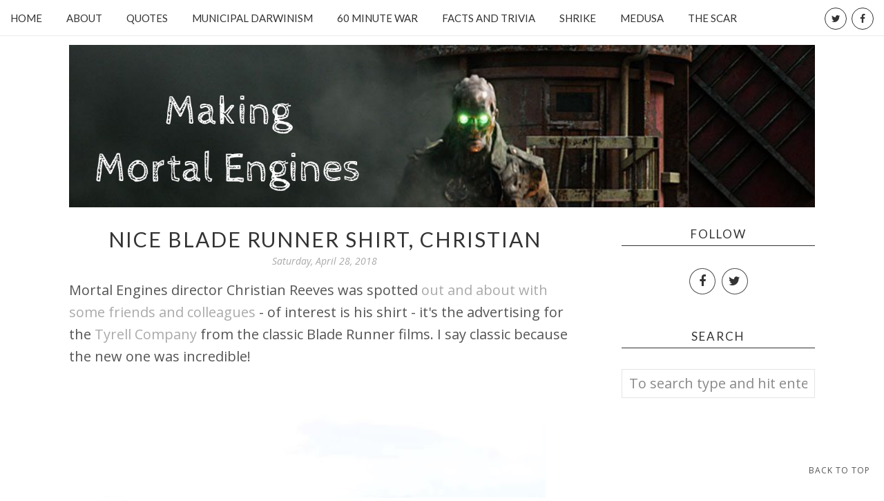

--- FILE ---
content_type: text/html; charset=UTF-8
request_url: https://www.mortalenginesmovie.com/2018/04/nice-blade-runner-shirt-christian.html
body_size: 23458
content:
<!DOCTYPE html>
<html xmlns='http://www.w3.org/1999/xhtml' xmlns:b='http://www.google.com/2005/gml/b' xmlns:data='http://www.google.com/2005/gml/data' xmlns:expr='http://www.google.com/2005/gml/expr' xmlns:og='//ogp.me/ns#'>
<head>
<link href='https://www.blogger.com/static/v1/widgets/2944754296-widget_css_bundle.css' rel='stylesheet' type='text/css'/>
<meta content='IE=EmulateIE=edge' http-equiv='X-UA-Compatible'/>
<link href="//fonts.googleapis.com/css?family=Open+Sans:300italic,400italic,600italic,700italic,800italic,400,600,700,800,300%7CSacramento%7CLato:400,300italic,300,400italic,700,700italic" rel="stylesheet" type="text/css">
<link HREF='//maxcdn.bootstrapcdn.com/font-awesome/4.4.0/css/font-awesome.min.css' REL='stylesheet'/>
<script src="//ajax.googleapis.com/ajax/libs/jquery/2.1.4/jquery.min.js" type="text/javascript"></script>
<meta CONTENT='width=device-width, initial-scale=1.0' name='viewport'/>
<!--[if lt IE 9]> <script src="http://css3-mediaqueries-js.googlecode.com/svn/trunk/css3-mediaqueries.js"></script> <![endif]-->
<!-- Open Graph -->
<meta content='Nice Blade Runner shirt, Christian' property='og:title'/>
<meta content='https://www.mortalenginesmovie.com/2018/04/nice-blade-runner-shirt-christian.html' property='og:url'/>
<meta content='Mortal Engines: Books &amp; Movie' property='og:site_name'/>
<meta content='https://blogger.googleusercontent.com/img/b/R29vZ2xl/AVvXsEiaD84MUV3Grv8RB3gADioYFmPFBn0Kp4T16cFc1z06HkTbNOip2IL5-nprHs_jwv8r2L3-g8PQtPLhoHifC4sAv9KB4uyLA-rW88yNRO5uHYJAKj1Ghh6pkXLOoJqnZ8XTUvtFrs1-XE0/s640/christian+rivers.PNG' property='og:image'/>
<meta content='1200' property='og:image:width'/>
<meta content='630' property='og:image:height'/>
<meta content='article' property='og:type'/>
<meta content='Christian Rivers, director of Mortal Engines.' name='og:description'/>
<meta content='app_id' property='fb:app_id'/>
<meta content='fb_admins' property='fb:admins'/>
<!-- End Open Graph -->
<!-- Twitter Card -->
<meta content='summary_large_image' name='twitter:card'/>
<meta content='@mytwitterhandle' name='twitter:site'/>
<meta content='@mytwitterhandle' name='twitter:creator'/>
<meta content='https://www.mortalenginesmovie.com/' name='twitter:domain'/>
<meta content='https://www.mortalenginesmovie.com/2018/04/nice-blade-runner-shirt-christian.html' name='twitter:url'/>
<meta content='Nice Blade Runner shirt, Christian' name='twitter:title'/>
<meta content='https://blogger.googleusercontent.com/img/b/R29vZ2xl/AVvXsEiaD84MUV3Grv8RB3gADioYFmPFBn0Kp4T16cFc1z06HkTbNOip2IL5-nprHs_jwv8r2L3-g8PQtPLhoHifC4sAv9KB4uyLA-rW88yNRO5uHYJAKj1Ghh6pkXLOoJqnZ8XTUvtFrs1-XE0/s640/christian+rivers.PNG' name='twitter:image:src'/>
<meta content='Christian Rivers, director of Mortal Engines.' name='twitter:description'/>
<meta content='https://www.mortalenginesmovie.com/2018/04/nice-blade-runner-shirt-christian.html' name='twitter:url'/>
<!-- End Twitter Card -->
<script type='text/javascript'>
/*<![CDATA[*/
//Profile photo resize script
$(document).ready(function(){$("#Profile1 a img",$(this)).each(function(){var src=$(this).attr("src").replace(/\/s[0-9]+/g,'/s250-c');$(this).attr("src",src)})});
/*]]>*/
</script>
<script type='text/javascript'>
/*<![CDATA[*/
//Comment profile photos
$(document).ready(function(){$("#comment-holder img",$(this)).each(function(){var src=$(this).attr("src").replace(/\/s[0-9]+/g,'/s60-c');$(this).attr("src",src)})});
/*]]>*/
</script>
<script type='text/javascript'>
/*<![CDATA[*/
//Popular Post img resize script
$(document).ready(function(){$(".sidebar-wrapper li .item-thumbnail a img",$(this)).each(function(){var src=$(this).attr("src").replace('/s72-c/','/s0-c/');$(this).attr("src",src)})});
/*]]>*/
</script>
<meta content='text/html; charset=UTF-8' http-equiv='Content-Type'/>
<meta content='blogger' name='generator'/>
<link href='https://www.mortalenginesmovie.com/favicon.ico' rel='icon' type='image/x-icon'/>
<link href='https://www.mortalenginesmovie.com/2018/04/nice-blade-runner-shirt-christian.html' rel='canonical'/>
<link rel="alternate" type="application/atom+xml" title="Mortal Engines: Books &amp; Movie - Atom" href="https://www.mortalenginesmovie.com/feeds/posts/default" />
<link rel="alternate" type="application/rss+xml" title="Mortal Engines: Books &amp; Movie - RSS" href="https://www.mortalenginesmovie.com/feeds/posts/default?alt=rss" />
<link rel="service.post" type="application/atom+xml" title="Mortal Engines: Books &amp; Movie - Atom" href="https://www.blogger.com/feeds/7784099681407679393/posts/default" />

<link rel="alternate" type="application/atom+xml" title="Mortal Engines: Books &amp; Movie - Atom" href="https://www.mortalenginesmovie.com/feeds/5450782511271822824/comments/default" />
<!--Can't find substitution for tag [blog.ieCssRetrofitLinks]-->
<link href='https://blogger.googleusercontent.com/img/b/R29vZ2xl/AVvXsEiaD84MUV3Grv8RB3gADioYFmPFBn0Kp4T16cFc1z06HkTbNOip2IL5-nprHs_jwv8r2L3-g8PQtPLhoHifC4sAv9KB4uyLA-rW88yNRO5uHYJAKj1Ghh6pkXLOoJqnZ8XTUvtFrs1-XE0/s640/christian+rivers.PNG' rel='image_src'/>
<meta content='Christian Rivers, director of Mortal Engines.' name='description'/>
<meta content='https://www.mortalenginesmovie.com/2018/04/nice-blade-runner-shirt-christian.html' property='og:url'/>
<meta content='Nice Blade Runner shirt, Christian' property='og:title'/>
<meta content='Christian Rivers, director of Mortal Engines.' property='og:description'/>
<meta content='https://blogger.googleusercontent.com/img/b/R29vZ2xl/AVvXsEiaD84MUV3Grv8RB3gADioYFmPFBn0Kp4T16cFc1z06HkTbNOip2IL5-nprHs_jwv8r2L3-g8PQtPLhoHifC4sAv9KB4uyLA-rW88yNRO5uHYJAKj1Ghh6pkXLOoJqnZ8XTUvtFrs1-XE0/w1200-h630-p-k-no-nu/christian+rivers.PNG' property='og:image'/>
<title>
Nice Blade Runner shirt, Christian | Mortal Engines: Books &amp; Movie
</title>
<meta charset='UTF-8'/>
<style type='text/css'>@font-face{font-family:'Lato';font-style:normal;font-weight:400;font-display:swap;src:url(//fonts.gstatic.com/s/lato/v25/S6uyw4BMUTPHjxAwXiWtFCfQ7A.woff2)format('woff2');unicode-range:U+0100-02BA,U+02BD-02C5,U+02C7-02CC,U+02CE-02D7,U+02DD-02FF,U+0304,U+0308,U+0329,U+1D00-1DBF,U+1E00-1E9F,U+1EF2-1EFF,U+2020,U+20A0-20AB,U+20AD-20C0,U+2113,U+2C60-2C7F,U+A720-A7FF;}@font-face{font-family:'Lato';font-style:normal;font-weight:400;font-display:swap;src:url(//fonts.gstatic.com/s/lato/v25/S6uyw4BMUTPHjx4wXiWtFCc.woff2)format('woff2');unicode-range:U+0000-00FF,U+0131,U+0152-0153,U+02BB-02BC,U+02C6,U+02DA,U+02DC,U+0304,U+0308,U+0329,U+2000-206F,U+20AC,U+2122,U+2191,U+2193,U+2212,U+2215,U+FEFF,U+FFFD;}@font-face{font-family:'Open Sans';font-style:normal;font-weight:400;font-stretch:100%;font-display:swap;src:url(//fonts.gstatic.com/s/opensans/v44/memSYaGs126MiZpBA-UvWbX2vVnXBbObj2OVZyOOSr4dVJWUgsjZ0B4taVIUwaEQbjB_mQ.woff2)format('woff2');unicode-range:U+0460-052F,U+1C80-1C8A,U+20B4,U+2DE0-2DFF,U+A640-A69F,U+FE2E-FE2F;}@font-face{font-family:'Open Sans';font-style:normal;font-weight:400;font-stretch:100%;font-display:swap;src:url(//fonts.gstatic.com/s/opensans/v44/memSYaGs126MiZpBA-UvWbX2vVnXBbObj2OVZyOOSr4dVJWUgsjZ0B4kaVIUwaEQbjB_mQ.woff2)format('woff2');unicode-range:U+0301,U+0400-045F,U+0490-0491,U+04B0-04B1,U+2116;}@font-face{font-family:'Open Sans';font-style:normal;font-weight:400;font-stretch:100%;font-display:swap;src:url(//fonts.gstatic.com/s/opensans/v44/memSYaGs126MiZpBA-UvWbX2vVnXBbObj2OVZyOOSr4dVJWUgsjZ0B4saVIUwaEQbjB_mQ.woff2)format('woff2');unicode-range:U+1F00-1FFF;}@font-face{font-family:'Open Sans';font-style:normal;font-weight:400;font-stretch:100%;font-display:swap;src:url(//fonts.gstatic.com/s/opensans/v44/memSYaGs126MiZpBA-UvWbX2vVnXBbObj2OVZyOOSr4dVJWUgsjZ0B4jaVIUwaEQbjB_mQ.woff2)format('woff2');unicode-range:U+0370-0377,U+037A-037F,U+0384-038A,U+038C,U+038E-03A1,U+03A3-03FF;}@font-face{font-family:'Open Sans';font-style:normal;font-weight:400;font-stretch:100%;font-display:swap;src:url(//fonts.gstatic.com/s/opensans/v44/memSYaGs126MiZpBA-UvWbX2vVnXBbObj2OVZyOOSr4dVJWUgsjZ0B4iaVIUwaEQbjB_mQ.woff2)format('woff2');unicode-range:U+0307-0308,U+0590-05FF,U+200C-2010,U+20AA,U+25CC,U+FB1D-FB4F;}@font-face{font-family:'Open Sans';font-style:normal;font-weight:400;font-stretch:100%;font-display:swap;src:url(//fonts.gstatic.com/s/opensans/v44/memSYaGs126MiZpBA-UvWbX2vVnXBbObj2OVZyOOSr4dVJWUgsjZ0B5caVIUwaEQbjB_mQ.woff2)format('woff2');unicode-range:U+0302-0303,U+0305,U+0307-0308,U+0310,U+0312,U+0315,U+031A,U+0326-0327,U+032C,U+032F-0330,U+0332-0333,U+0338,U+033A,U+0346,U+034D,U+0391-03A1,U+03A3-03A9,U+03B1-03C9,U+03D1,U+03D5-03D6,U+03F0-03F1,U+03F4-03F5,U+2016-2017,U+2034-2038,U+203C,U+2040,U+2043,U+2047,U+2050,U+2057,U+205F,U+2070-2071,U+2074-208E,U+2090-209C,U+20D0-20DC,U+20E1,U+20E5-20EF,U+2100-2112,U+2114-2115,U+2117-2121,U+2123-214F,U+2190,U+2192,U+2194-21AE,U+21B0-21E5,U+21F1-21F2,U+21F4-2211,U+2213-2214,U+2216-22FF,U+2308-230B,U+2310,U+2319,U+231C-2321,U+2336-237A,U+237C,U+2395,U+239B-23B7,U+23D0,U+23DC-23E1,U+2474-2475,U+25AF,U+25B3,U+25B7,U+25BD,U+25C1,U+25CA,U+25CC,U+25FB,U+266D-266F,U+27C0-27FF,U+2900-2AFF,U+2B0E-2B11,U+2B30-2B4C,U+2BFE,U+3030,U+FF5B,U+FF5D,U+1D400-1D7FF,U+1EE00-1EEFF;}@font-face{font-family:'Open Sans';font-style:normal;font-weight:400;font-stretch:100%;font-display:swap;src:url(//fonts.gstatic.com/s/opensans/v44/memSYaGs126MiZpBA-UvWbX2vVnXBbObj2OVZyOOSr4dVJWUgsjZ0B5OaVIUwaEQbjB_mQ.woff2)format('woff2');unicode-range:U+0001-000C,U+000E-001F,U+007F-009F,U+20DD-20E0,U+20E2-20E4,U+2150-218F,U+2190,U+2192,U+2194-2199,U+21AF,U+21E6-21F0,U+21F3,U+2218-2219,U+2299,U+22C4-22C6,U+2300-243F,U+2440-244A,U+2460-24FF,U+25A0-27BF,U+2800-28FF,U+2921-2922,U+2981,U+29BF,U+29EB,U+2B00-2BFF,U+4DC0-4DFF,U+FFF9-FFFB,U+10140-1018E,U+10190-1019C,U+101A0,U+101D0-101FD,U+102E0-102FB,U+10E60-10E7E,U+1D2C0-1D2D3,U+1D2E0-1D37F,U+1F000-1F0FF,U+1F100-1F1AD,U+1F1E6-1F1FF,U+1F30D-1F30F,U+1F315,U+1F31C,U+1F31E,U+1F320-1F32C,U+1F336,U+1F378,U+1F37D,U+1F382,U+1F393-1F39F,U+1F3A7-1F3A8,U+1F3AC-1F3AF,U+1F3C2,U+1F3C4-1F3C6,U+1F3CA-1F3CE,U+1F3D4-1F3E0,U+1F3ED,U+1F3F1-1F3F3,U+1F3F5-1F3F7,U+1F408,U+1F415,U+1F41F,U+1F426,U+1F43F,U+1F441-1F442,U+1F444,U+1F446-1F449,U+1F44C-1F44E,U+1F453,U+1F46A,U+1F47D,U+1F4A3,U+1F4B0,U+1F4B3,U+1F4B9,U+1F4BB,U+1F4BF,U+1F4C8-1F4CB,U+1F4D6,U+1F4DA,U+1F4DF,U+1F4E3-1F4E6,U+1F4EA-1F4ED,U+1F4F7,U+1F4F9-1F4FB,U+1F4FD-1F4FE,U+1F503,U+1F507-1F50B,U+1F50D,U+1F512-1F513,U+1F53E-1F54A,U+1F54F-1F5FA,U+1F610,U+1F650-1F67F,U+1F687,U+1F68D,U+1F691,U+1F694,U+1F698,U+1F6AD,U+1F6B2,U+1F6B9-1F6BA,U+1F6BC,U+1F6C6-1F6CF,U+1F6D3-1F6D7,U+1F6E0-1F6EA,U+1F6F0-1F6F3,U+1F6F7-1F6FC,U+1F700-1F7FF,U+1F800-1F80B,U+1F810-1F847,U+1F850-1F859,U+1F860-1F887,U+1F890-1F8AD,U+1F8B0-1F8BB,U+1F8C0-1F8C1,U+1F900-1F90B,U+1F93B,U+1F946,U+1F984,U+1F996,U+1F9E9,U+1FA00-1FA6F,U+1FA70-1FA7C,U+1FA80-1FA89,U+1FA8F-1FAC6,U+1FACE-1FADC,U+1FADF-1FAE9,U+1FAF0-1FAF8,U+1FB00-1FBFF;}@font-face{font-family:'Open Sans';font-style:normal;font-weight:400;font-stretch:100%;font-display:swap;src:url(//fonts.gstatic.com/s/opensans/v44/memSYaGs126MiZpBA-UvWbX2vVnXBbObj2OVZyOOSr4dVJWUgsjZ0B4vaVIUwaEQbjB_mQ.woff2)format('woff2');unicode-range:U+0102-0103,U+0110-0111,U+0128-0129,U+0168-0169,U+01A0-01A1,U+01AF-01B0,U+0300-0301,U+0303-0304,U+0308-0309,U+0323,U+0329,U+1EA0-1EF9,U+20AB;}@font-face{font-family:'Open Sans';font-style:normal;font-weight:400;font-stretch:100%;font-display:swap;src:url(//fonts.gstatic.com/s/opensans/v44/memSYaGs126MiZpBA-UvWbX2vVnXBbObj2OVZyOOSr4dVJWUgsjZ0B4uaVIUwaEQbjB_mQ.woff2)format('woff2');unicode-range:U+0100-02BA,U+02BD-02C5,U+02C7-02CC,U+02CE-02D7,U+02DD-02FF,U+0304,U+0308,U+0329,U+1D00-1DBF,U+1E00-1E9F,U+1EF2-1EFF,U+2020,U+20A0-20AB,U+20AD-20C0,U+2113,U+2C60-2C7F,U+A720-A7FF;}@font-face{font-family:'Open Sans';font-style:normal;font-weight:400;font-stretch:100%;font-display:swap;src:url(//fonts.gstatic.com/s/opensans/v44/memSYaGs126MiZpBA-UvWbX2vVnXBbObj2OVZyOOSr4dVJWUgsjZ0B4gaVIUwaEQbjA.woff2)format('woff2');unicode-range:U+0000-00FF,U+0131,U+0152-0153,U+02BB-02BC,U+02C6,U+02DA,U+02DC,U+0304,U+0308,U+0329,U+2000-206F,U+20AC,U+2122,U+2191,U+2193,U+2212,U+2215,U+FEFF,U+FFFD;}@font-face{font-family:'Sacramento';font-style:normal;font-weight:400;font-display:swap;src:url(//fonts.gstatic.com/s/sacramento/v17/buEzpo6gcdjy0EiZMBUG4CMf_f5Iai0Ycw.woff2)format('woff2');unicode-range:U+0100-02BA,U+02BD-02C5,U+02C7-02CC,U+02CE-02D7,U+02DD-02FF,U+0304,U+0308,U+0329,U+1D00-1DBF,U+1E00-1E9F,U+1EF2-1EFF,U+2020,U+20A0-20AB,U+20AD-20C0,U+2113,U+2C60-2C7F,U+A720-A7FF;}@font-face{font-family:'Sacramento';font-style:normal;font-weight:400;font-display:swap;src:url(//fonts.gstatic.com/s/sacramento/v17/buEzpo6gcdjy0EiZMBUG4C0f_f5Iai0.woff2)format('woff2');unicode-range:U+0000-00FF,U+0131,U+0152-0153,U+02BB-02BC,U+02C6,U+02DA,U+02DC,U+0304,U+0308,U+0329,U+2000-206F,U+20AC,U+2122,U+2191,U+2193,U+2212,U+2215,U+FEFF,U+FFFD;}</style>
<style id='page-skin-1' type='text/css'><!--
/*------------------------------------
Blogger Template Style
Template name : Aurora
Designer : Georgia Lou Studios
Site : http://georgialoustudios.com
Verion : Full Version
Updated: July 2017
--------------------------------------*/
<Variable name="body.background" description="Body Background" type="background"
color="#ffffff" default="$(color) url() repeat scroll top center"/>
<Variable name="body.background.color" description="Body Background Color" type="color" default="#ffffff"/>
<Group description="Header and Logo" selector="">
<Variable name="logo.font" description="Logo Font" type="font" default="normal normal 80px 'Sacramento', 'Open Sans', cursive"/>
<Variable name="logo.text.color" description="Logo Color" type="color" default="#111111"/>
<Variable name="logo.linkhover.color" description="Logo Link Hover" type="color" default="#aaaaaa"/>
<Variable name="decription.text.color" description="Description Text Color" type="color" default="#878787"/>
</Group>
<Group description="Menu Bars" selector="">
<Variable name="mainnav.font" description="Navigation Font" type="font" default="normal normal 15px 'Lato', 'Open Sans', sans-serif"/>
<Variable name="mainnav.text.color" description="Navigation Text Color" type="color" default="#333333"/>
</Group>
<Group description="Main Headings and Fonts" selector="">
<Variable name="post.title.font" description="Post Title Font" type="font" default="normal normal 30px 'Lato', 'Open Sans', sans-serif"/>
<Variable name="post.title.color" description="Post Title Color" type="color" default="#333333"/>
<Variable name="body.font" description="Body Font" type="font" default="normal normal 16px Open Sans', sans-serif"/>
<Variable name="body.text.color" description="Body Font Color" type="color" default="#545454"/>
</Group>
<Group description="Sidebar Fonts" selector="">
<Variable name="widget.title.font" description="Sidebar Widget Title Font" type="font" default="normal normal 17px 'Lato', 'Open Sans', sans-serif"/>
<Variable name="footer.title.font" description="Footer Widget Title Font" type="font" default="normal normal 16px 'Lato', 'Open Sans', sans-serif"/>
<Variable name="labels.font" description="Labels Widget Font" type="font" default="normal normal 14px 'Lato', 'Open Sans', sans-serif"/>
</Group>
<Group description="Color Scheme" selector="">
<Variable name="accent.color" description="Accent Color" type="color" default="#333333"/>
<Variable name="link.color" description="Link Color" type="color" default="#aaaaaa"/>
<Variable name="link.hover.color" description="Link Hover Color" type="color" default="#cccccc"/>
</Group>
/*****************************************
Reset
******************************************/
html{color:#000;background:#FFF}body,div,dl,dt,dd,ul,ol,li,h1,h2,h3,h4,h5,h6,pre,code,form,fieldset,legend,input,textarea,p,blockquote,th,td{margin:0;padding:0}table{border-collapse:collapse;border-spacing:0}fieldset,img{border:0}address,caption,cite,code,dfn,em,strong,th,var{font-style:normal;font-weight:normal}ol,ul{list-style:none}caption,th{text-align:left}h1,h2,h3,h4,h5,h6{font-size:100%;font-weight:normal}q:before,q:after{content:''}abbr,acronym{border:0;font-variant:normal}sup{vertical-align:text-top}sub{vertical-align:text-bottom}input,textarea,select{font-family:inherit;font-size:inherit;font-weight:inherit;*font-size:100%}legend{color:#000}#yui3-css-stamp.cssreset{display:none}
::selection {}
::-moz-selection {}
textarea:focus, input:focus{outline: none;}
img {
max-width: 100%;
height: auto;
width: auto\9; /* ie8 */
}
input, textarea
{-webkit-appearance: none;-moz-appearance: none;appearance: none;-webkit-border-radius: 0;}
/*****************************************
Disabled elements
******************************************/
#shareButtons {display:none;}
#Attribution1 {height:0px;visibility:hidden;display:none;}
#b-navbar {height:0px;visibility:hidden;display:none;}
/*****************************************
Headings
******************************************/
h1, h2, h3, h4, h5, h6 {font-family: 'Lato', 'Open Sans', sans-serif;}
h1, h2 {line-height: 1.1;}
h3, h4, h5, h6 {line-height: 1.4;}
h1 {font-size: 36px;}
h2 {font-size: 30px;}
h3 {font-size: 24px;}
h4 {font-size: 18px;}
h5 {font-size: 14px;}
h6 {font-size: 12px;}
.post-body h1 {margin: 10px 0;}
.post-body h2 {padding-bottom: 5px; margin: 10px 0;}
.post-body h3 {padding-bottom: 5px; margin: 10px 0;}
.post-body h4 {margin: 10px 0;}
.post-body h5 {margin: 10px 0;}
.post-body h6 {margin: 10px 0;}
/*****************************************
Global Links CSS
******************************************/
a{outline:none; text-decoration: none; transition: all 0.5s ease 0s; color:#aaaaaa;}
a:hover {color: #000; text-decoration:none;}
body{background:#ffffff url() repeat scroll top center; font: normal normal 16px 'Open Sans', sans-serif; color: #545454; padding: 0; line-height: 1.8; letter-spacing: 0.5; -webkit-font-smoothing: antialiased; -moz-osx-font-smoothing: grayscale;
text-rendering: optimizeLegibility;}
.clr {clear:both; float:none;}
/*****************************************
Body Styles - lists & Quotes
******************************************/
ul ul {padding-left: 20px;}
ul ul ul {padding-left: 40px;}
ol ol {padding-left: 20px;}
ol ol ol {padding-left: 40px;}
li h1, li h2, li h3, li h4 , li h5, li h6 {display: inline;}
.tr_bq, blockquote {
color: #545454;
font-family: normal normal 16px 'Open Sans', sans-serif;
border-top: 0px solid #ffffff;
border-bottom: 0px solid #ffffff;
border-left: 2px solid #cccccc;
margin-left: 30px;
padding-left: 30px;
}
.tr_bq:before, blockquote:before {
font-family: 'Fontawesome';
content: "\f10d";
color: #cccccc;
padding-right: 10px;
font-size: 20px;
}
.tr_bq:after, blockquote:after {
font-family: 'Fontawesome';
content: "\f10e";
color: #cccccc;
padding-left: 10px;
font-size: 20px;
}
/*****************************************
Wrappers
******************************************/
.ct-wrapper {width: 1080px; margin: 0 auto;}
.outer-wrapper {margin: 0; position: relative;}
.header-ct-wrapper {width: 1080px; margin: 0 auto;}
.header-wrapper {width: 100%;}
.main-wrapper {width:740px; float:left; padding:0;}
.sidebar-wrapper {width:280px; float: right; padding:0 0 0 0;}
/*****************************************
Header CSS
******************************************/
#header {text-align: center; width: 100%;}
#header-inner {padding: 15px 0 30px 0; background-position:center !important;}
#header h1 {font: normal normal 80px 'Sacramento', 'Open Sans', cursive; text-align: center; line-height: 1; }
#header h1, #header h1 a {color:#111111;}
#header h1 a:hover {color:#aaaaaa;}
#header p.description {color:#878787; margin: 0; padding: 0; letter-spacing: 2px; font-weight: 300;}
#header img {border:0 none; background:none; width:auto; height:auto; margin:0 auto;}
.titlewrapper {text-align: center;}
/*****************************************
Main Menu CSS
******************************************/
.nav-menu {position: fixed; top: 0; left: 0; padding: 0; background-color: #ffffff; opacity:1.0; filter: alpha(opacity=100);z-index: 9999; width: 100%; -webkit-box-shadow: 1px 1px 1px 1px #eeeeee; -moz-box-shadow: 1px 1px 1px 1px #eeeeee; box-shadow: 1px 1px 1px 1px #eeeeee; line-height: 50px; max-height: 50px !important;}
#PageList1 h4{display:none;}
#navigation {margin: 0 auto; width: 100%; }
#PageList1 ul{list-style:none; margin:0; padding: 0;text-align: left; float: left;}
#PageList1 ul li {display: inline-block; list-style: none; white-space:nowrap;}
#PageList1 li a {font: normal normal 15px 'Lato', 'Open Sans', sans-serif; display: block; line-height: 50px; text-decoration: none; text-transform: uppercase; padding:0px 15px 0 15px; color:#333333;}
#PageList1 li a:hover {color:#aaaaaa;}
#PageList1 ul li.selected a {}
#spacer {height: 50px; width: 100%;}
/*****************************************
Responsive Toggle Menu CSS
******************************************/
/*----- Toggle Button -----*/
.toggle-nav { display:none;}
.menu h3 {display: none;}
#PageList1, .nav-menu, .navigation, .menu { text-align: left;}
.menu ul { margin: 0 auto; text-align: left; }
/*----- Menu -----*/
@media screen and (min-width: 768px) {
.menu {width:100%; margin: 0 auto; padding: 0px; border-radius:0px; background: #ffffff; line-height: 50px; z-index: 9999; }
}
.menu ul { display:inline-block;}
.menu li:last-child { margin-right:0px;}
.menu a { color: #333333; transition:color linear 0.15s;}
.menu a:hover, .menu .current-item a { text-decoration:none; color: #aaaaaa;}
/*----- Responsive -----*/
@media screen and (max-width: 1150px) {
.wrap {width:90%;}
}
@media screen and (max-width: 767px) {
.menu li {float:left;list-style:none; }
#PageList1 {line-height: 31px;}
#PageList1, .nav-menu, .navigation {box-sizing: border-box; text-align: left;}
.nav-menu, .navigation {line-height: 50px;}
.menu {position:relative; display:inline-block; opacity: 1.0; z-inex: 9999; box-sizing: border-box; text-align: left; line-height: 50px;}
.menu ul.active {display:none;}
#PageList1 .widget-content {width: 100%;}
.mobile-menu {width: 100%;}
.menu ul {min-width: 320px;position:absolute;top:120%;left:0px;padding: 0px;box-shadow:0px 1px 1px rgba(0,0,0,0.15);border-radius:0px;background: #ffffff; opacity: 1.0; z-index: 9999;}
.menu ul:after { width:0px;height:0px;position:absolute;top:0%;left:22px; content:'';transform:translate(0%, -100%);border-left:7px solid transparent;border-right:7px solid transparent;border-bottom:7px solid transparent;}
.menu li {margin:5px 0px 0px 0px;float:none;display:block; width:100%;border-bottom: 1px solid #dddddd;padding-bottom: 5px; opacity: 1.0; z-index: 9999;}
#PageList1 ul {padding-bottom: 0px;}
.menu a { display:inline-block;}
.toggle-nav {float:left;display:inline-block;border-radius:0px;background: #ffffff;text-shadow:0px 1px 0px rgba(0,0,0,0.5);color:#333333;font-size:30px; transition:color linear 0.15s;line-height: 1;margin: 5px 10px 5px 0px; padding-top: 5px;}
.toggle-nav:hover, .toggle-nav.active {text-decoration:none;color: #aaaaaa;}
#navigationbar {width: 100%;}
a.toggle-nav:before {content: "\f0c9";font-family: FontAwesome;}
}
/*****************************************
Custom Menu with Dropdowns Option
*****************************************/
/* ----- START DROPDOWN MENU ----- */
#navigationbar {width:100%;min-height: 50px;}
#cssnav {border: 0px;margin: 0px;padding: 0px;width: 100%;font: normal normal 15px 'Lato', 'Open Sans', sans-serif; color: #333333; opacity:1.0; filter: alpha(opacity=100);z-index: 9999; width: 100%; }
#cssnav ul {list-style: none;margin: 0px;padding:5px 0;}
#cssnav li {float: none;display: inline-block;padding: 0px;}
#cssnav > li {background: #ffffff;}
#cssnav .sub > a:after {font-family: 'Fontawesome';content: "\f107";color: #333333;font-size: 15px;padding-left: 10px;}
#cssnav .sub > a:hover:after {color: #aaaaaa; content: "\f106";}
#cssnav .sub a:hover:after {color: #aaaaaa;}
#cssnav li a {display: block;margin: 0px;text-align: center;font: normal normal 15px 'Lato', 'Open Sans', sans-serif; text-decoration: none;line-height: 40px; text-transform: uppercase; padding:0px 15px 0 15px;color:#333333;}
#cssnav > li > ul > li a {background-color: #f2f2f2 !important; color: #333333 !important;}
#cssnav > ul > li > a {color: #333333; }
#cssnav ul ul a { color: #333333; }
#cssnav li > a:hover, #cssnav ul li:hover {text-decoration: none;}
#cssnav li ul {color: #ffffff; background: #333333;display: none;height: auto;padding: 0px;margin: 0px;
border: 0px;position: absolute;width: 250px;z-index:9999;}
#cssnav li:hover ul {display: block;}
#cssnav li li {display: block;float: none;margin: 0px;padding: 0;width: 250px; }
#cssnav > li > ul {border: 1px solid #d0d0d0; box-shadow:0px 1px 1px rgba(0,0,0,0.1); }
#cssnav > li > ul > li {border-bottom: 1px solid #d0d0d0; }
#cssnav li:hover li a {background-color: #efefef;}
#cssnav > li > ul > li > a
#cssnav li ul a, #cssnav li ul li > a  {display: block;height: auto;margin: 0px;padding: 5px;text-align: center;}
#cssnav li ul a:hover, #cssnav li ul li:hover > a {color: #ffffff !important; background: #333333 !important; border: 0px;text-decoration: none;}
/* Media Queries */
@media screen and (max-width: 767px) {
#navigationbar {width:100%;}
#css li {border: 1px solid #dddddd;}
#cssnav li ul {position: relative;top: 0;left: 0;width: 100%;
}
#cssnav li li {width: 100%;}
}
/* ----- END DROPDOWN CSS ----- */
/*****************************************
Social Links navigation
******************************************/
.social-widget-nav  {position: absolute; top: 0; right: 0; margin-top:0 important!;padding:0 important! ; text-align: left; line-height: 50px; height:50px; float:right; background: #ffffff;}
.social-widget-nav ul {line-height: 50px;text-align:left;margin-top:0px; margin-right: 15px;}
.social-widget-nav ul li {display: inline  !important;float:none  !important;padding-left:1px !important;}
.social-widget-nav ul li a {background:transparent;margin-top:0;display:inline-block; font-size: 14px; cursor: pointer; width: 30px; height: 30px; line-height:30px;  position: relative; border-radius: 100%; text-align: center; z-index: 1; color:#333333; margin-left: 1px; background-color: #ffffff; border: 1px solid #333333;}
.social-widget-nav ul li a:hover {background-color: #333333; color: #ffffff; }
.social-widget-nav a span.social-widget-label-nav {display:none;}
#LinkList102 {display: inline-block; float: right; width: 30%}
/*****************************************
Blog Post CSS
******************************************/
.post-outer {margin: 0 0 50px 0;}
.post-outer:last-child {margin: 0;}
.post{padding-bottom: 10px; border-bottom: 1px solid #333333;}
.post-body .separator a {margin-left:0 !important; margin-right:0 !important; margin-bottom:0 !important;}
.margin-right {margin-right:15px !important;}
.post-title a, .post-title {font: normal normal 30px 'Lato', 'Open Sans', sans-serif; color: #333333; margin: 0 0 4px 0; padding: 0; text-decoration: none; line-height: 1.1;letter-spacing: 2px; text-transform: uppercase; text-align: center;}
.post-title a:hover {color: #999999;}
.post-body {}
.post-header {color: #a9a9a9; margin: 0 0 15px 0; font-size:14px; font-style: italic; text-align: center;}
.post-header a {font-size:14px;}
.post-header a:hover{color: #a9a9a9;}
.post-comment-link {display:block;text-transform: uppercase;font-size:14px;}
.post-comment-link a {color: #a9a9a9;font-size:14px;}
.post-comment-link a:hover {color: #aaaaaa}
.post-label {width:65%;text-transform: uppercase;font-size:14px;display: block;}
.post-label a {color: #333333; font-size:14px; font-weight: 600;}
.post-label a:hover {text-decoration:underline;}
.post-label .fa {color: #333333; padding-right: 5px;}
.rmlink {text-align:center;}
.rmlink a {font: normal normal 17px 'Lato', 'Open Sans', sans-serif; display: inline-block; text-transform: uppercase; margin: 30px auto; color:#333333; padding: 15px 20px; border: 4px double #eeeeee;}
.rmlink a:hover {text-decoration:none; background-color: #333333; color: #ffffff; border: 4px solid #333333;}
.entry-content ul {list-style-type: disc; list-style-position: inside; list-style-image: none;}
.entry-content ol {list-style-type: decimal; list-style-position: inside; list-style-image: none;}
.cls {margin-top:20px; position:relative;}
.cl {}
.pinimg {padding:10px !important;}
/***** Page Nav CSS *****/
#blog-pager {margin:0; margin:40px 0 0 0;}
.showpageOf, .home-link {display:none;}
.pagecurrent {background: none; color: #1a1a1a; text-decoration: none; padding: 15px; line-height:40px; font-size: 16px;}
#blog-pager a {background: none; padding: 15px; text-decoration: none; font-size: 16px; line-height:40px;}
#blog-pager a:hover {font-weight:bold; color:#1a1a1a;}
#blog-pager a:hover { background: #ffffff; text-decoration: none;}
/*****************************************
Post Highlighter CSS
******************************************/
blockquote {border-color: #F1F4F9; border-style: solid; border-width: 1px 0; color: #888888; font-style: italic; margin: 10px 0 20px; padding: 15px 40px;}
/*****************************************
Post Share Buttons
******************************************/
.share-buttons {overflow: hidden; position: absolute;bottom: 0px; right: 0px;padding:0 !important; height: 40px;}
.share-buttons {min-width: 0; box-shadow:none;}
.share-buttons .fa-share {color: color: #333333 !important; padding-right:10px; font-size: 20px;}
.hs-icon {display: inline-block; font-size: 18px; cursor: pointer; margin: 1px; width: 32px; height: 32px; line-height:32px; border: 1px solid #333333; border-radius: 50%; text-align: center; position: relative; z-index: 1; color:#333333;}
.hs-icon:after {pointer-events: none; position: absolute; width: 100%; height: 100%; border-radius: 50%; content: ''; -webkit-box-sizing: content-box;  -moz-box-sizing: content-box; box-sizing: content-box; top: 0; left: 0; padding: 0; -webkit-transition: -webkit-transform 0.2s, opacity 0.2s;-webkit-transform: scale(.9); -moz-transition: -moz-transform 0.2s, opacity 0.2s; -moz-transform: scale(.9); -ms-transform: scale(.9); transition: transform 0.2s, opacity 0.2s; transform: scale(.9); opacity: 80;}
.hs-icon:hover:after {-webkit-transform: scale(1); -moz-transform: scale(1); -ms-transform: scale(1); transform: scale(1); opacity: 1; box-shadow: 0 0 0 1px #333333;}
.hs-icon:hover {background:#333333; color: #ffffff;}
/*****************************************
Sidebar CSS
******************************************/
.sidebar {margin: 0; display: block;}
.sidebar h4 {font: normal normal 17px 'Lato', 'Open Sans', sans-serif; color: #333333;text-transform:uppercase;position: relative;text-align: center;line-height: 1em;margin-bottom: 30px; letter-spacing:2px; border-bottom: 1px solid #333333; padding-bottom: 8px;}
.sidebar h2 {font: normal normal 17px 'Lato', 'Open Sans', sans-serif; color: #333333;text-transform:uppercase;position: relative;text-align: center;line-height: 1em;margin-bottom: 30px;letter-spacing:2px; border-bottom: 1px solid #333333; padding-bottom: 8px;}
.sidebar .widget {clear: both; margin-bottom: 50px;}
.sidebar ul {margin: 0; padding: 0; list-style: none;}
.widget-content:after {visibility: hidden;display: block;content: "";clear: both;height: 0;}
/*****************************************
Social Links
******************************************/
.social-media-gadget ul {overflow: hidden;line-height: 40px; text-align:center;}
.social-media-gadget ul li {display: inline-block;}
.social-media-gadget ul li a {margin: 1px; display: block; font-size: 18px; cursor: pointer; width: 40px; height: 40px; line-height:40px; border-radius: 50%; text-align: center; position: relative; z-index: 1; color:#333333; background: #ffffff;}
.social-media-gadget ul li a:after {pointer-events: none; position: absolute; width: 100%; height: 100%; border-radius: 50%; content: ''; -webkit-box-sizing: content-box;  -moz-box-sizing: content-box; box-sizing: content-box; top: 0; left: 0; padding: 0; box-shadow: 0 0 0 1px #333333; -webkit-transition: -webkit-transform 0.2s, opacity 0.2s;-webkit-transform: scale(.9); -moz-transition: -moz-transform 0.2s, opacity 0.2s; -moz-transform: scale(.9); -ms-transform: scale(.9); transition: transform 0.2s, opacity 0.2s; transform: scale(.9); opacity: 80;}
.social-media-gadget ul li a:hover {background: #333333; color: #ffffff;}
.social-media-gadget ul li a:hover:after {box-shadow: 0 0 0 1px #333333; -webkit-transform: scale(1); -moz-transform: scale(1); -ms-transform: scale(1); transform: scale(1); opacity: 1;}
.social-media-gadget a span.smg-label {display:none;}
/*****************************************
Profile
******************************************/
.Profile img {padding:0 !important; margin-left: auto;
margin-right: auto; margin-bottom:20px; display: block;}
img.profile-img {width: 240px; height: 240px; padding:0 !important;}
.profile-img {float:none;}
.profile-data,
.feed-links,
.home-link,
.profile-link {display: none !important;}
.profile-textblock {margin:0 !important;}
/*****************************************
Status Msg
******************************************/
.status-msg-bg {background-color:#ffffff !important; opacity:1.0;filter:alpha(opacity=0);-moz-opacity:1.0;}
.status-msg-border {border:none!important; opacity:1.0;filter:alpha(opacity=0);-moz-opacity:1.0;}
.status-msg-wrap {width:100%; margin:0px auto 30px;}
.status-msg-wrap a {text-decoration:none !important;}
/*****************************************
Footer Credits CSS
******************************************/
.footer-credits {background: #f2f2f2; color: #545454; display: block; margin: 50px 0 0; padding: 30px 0 30px 0; text-align: center;}
#footer .widget {margin-bottom:50px; clear: both; margin-bottom: 50px;}
#footer .widget:last-child {}
.footer-credits h2 {font: normal normal 16px 'Lato', 'Open Sans', sans-serif; color: #333333;text-transform:uppercase; text-align: center;line-height: 1em;margin-bottom: 30px;letter-spacing:2px;}
.footer-credits a {color: #aaaaaa;}
.footer-credits a:hover {color: #cccccc;}
.f-credits {}
/*****************************************
Custom Widget CSS
******************************************/
/***** Search Form *****/
#searchform fieldset {background: #fff; border: 1px solid #E5E5E5; padding: 0px 10px 0px 10px; height:40px; line-height:40px;}
#s {border: 0 none; width: 100%;color: #898989;}
#searchform fieldset input:-webkit-autofill {-webkit-box-shadow: 0 0 0px 1000px #fff inset;}
/***** Custom Labels *****/
.cloud-label-widget-content {text-align:left;}
.cloud-label-widget-content .label-size {float:left; margin: 10px 10px 0 0; opacity: 1;}
.cloud-label-widget-content .label-size a, .cloud-label-widget-content .label-size span {white-space:nowrap; background: #ffffff; display: block; padding: 8px 10px; color: #333333; text-transform:uppercase; font-size:14px; border: 1px solid #333333;}
.cloud-label-widget-content .cloud-label-widget-content .label-size span {background: #ffffff;}
.cloud-label-widget-content .label-size .label-count {display: none;}
.label-size:hover a {background:#333333; color: #ffffff;}
.list-label-widget-content ul li a {padding: 4px 0 4px 0; display:block;}
.label-size-1, .label-size-2, .label-size-3, .label-size-4, .label-size-5 {font-size:100% !important;}
/***** Popular Post *****/
.popular-posts .item-snippet {display:none;}
.popular-posts ul {counter-reset: popcount; margin: 0; padding: 0;}
.popular-posts ul li {margin: 0 0 15px 0 !important; overflow: hidden; padding: 0 !important; border: 0;}
.popular-posts ul li:last-child {margin-bottom:0px;}
.PopularPosts .item-thumbnail {margin: 0 !important; float:none !important;}
.PopularPosts ul li img {display: block; padding: 0; width: 280px; height: auto; margin-bottom:5px;}
.PopularPosts .item-title {font-size:16px; color: #aaaaaa; line-height: 1.4; text-transform: uppercase; text-align: center;}
.PopularPosts .item-title a {font-size:16px; color: #aaaaaa; line-height: 1.4; text-transform: uppercase; text-align: center;}
.PopularPosts .item-title a:hover {color: #cccccc;}
.item-snippet {margin-top:8px;}
/***** Related Posts *****/
.related-posts h5 {font-size: 1.5em;padding: 10px;text-transform: uppercase;}
.related-posts { width: 100%; margin: 2em 0;float: left;}
.related-posts ul li {list-style: none; margin: 0 5px;float: left;text-align: center;border: none;}
/***** Follow By Email *****/
.FollowByEmail .follow-by-email-inner input {font: normal normal 16px 'Open Sans', sans-serif;}
.FollowByEmail .follow-by-email-inner input:-webkit-autofill {-webkit-box-shadow: 0 0 0px 1000px #fff inset;}
.FollowByEmail .follow-by-email-inner .follow-by-email-address {width:100%; height:39px; font-size:14px; color:#898989; border:none; background: #fff; border: 1px solid #E5E5E5; padding:0 0 0 8px;}
.FollowByEmail .follow-by-email-inner .follow-by-email-submit {width:68px; height:41px; margin-left:0px; border-radius:0px; color: #ffffff; background:#333333; font-size:14px; text-transform: uppercase;}
.FollowByEmail .follow-by-email-inner .follow-by-email-submit:hover {background: #545454; color: #ffffff; border-color:#545454;}
/***** Blogger Contact Form Widget *****/
.contact-form-widget {max-width:100%; width:auto;}
.contact-form-email, .contact-form-name, .contact-form-email-message, .contact-form-email:hover, .contact-form-name:hover, .contact-form-email-message:hover, .contact-form-email:focus, .contact-form-name:focus, .contact-form-email-message:focus {background: #f7f7f7; border: none; box-shadow: none; width: 100%; height:45px; font-size:14px; vertical-align:middle; padding:8px;}
.contact-form-button-submit {background: #333333; border: none; float: none; height: 45px; margin: 15px 0 0 0; width: 50%; cursor: pointer; line-height:45px;}
.contact-form-button-submit:hover {background: #545454; border: none; font-size: 14px; text-transform: uppercase;}
.contact-form-name, .contact-form-email, .contact-form-email-message {max-width:none;}
.contact-form-email, .contact-form-name {margin-bottom:10px;}
/***** Meet The Author *****/
#About { background: #FFFFFF; display: inline-block; padding: 25px 3%; width: 94%; }
#About .widget-content {position: relative; width: 100%;}
#About .widget-content .main-wrap { width: auto; margin-right: 370px; }
#About .widget-content .main-wrap .info { float: left; position: relative; width: 90%; padding: 10px 5%;}
#About .widget-content .side-wrap { width: 340px; float: right; text-align: center; }
#About .widget-content .main-wrap .info h5 { border-bottom: 1px solid #F1F4F9; color: #000000; font-size: 14px; font-weight: bold; margin: 0 0 10px; padding: 0 0 5px; text-transform: capitalize; }
#About .widget-content .main-wrap .info p { color: #555; font-style: italic; }
#About .widget-content .side-wrap .author-img { border: 1px solid #CECECE; height: 150px; vertical-align: bottom; width: 150px; -webkit-border-radius: 50%;	-moz-border-radius: 50%; border-radius: 50%; }
ul.author-social { display: inline-block; margin: 10px 0 0; padding: 0; }
ul.author-social li { background: url("https://blogger.googleusercontent.com/img/b/R29vZ2xl/AVvXsEj__nBHftI34UNPo_q3Vmp0677MUWE3NMeUQayGZsc92Rk7Kg7MdIrsztFjxfdXfEwp2sKSa2-VyoCiUrfKlpHIkvE2Kqy12nZftt2SHFrafQdX_F_iTY2OZpSCQVyLEzdV117L-2nKyEbi/s1600/sprites.png") no-repeat; display: inline-block; font-weight: bold; font-size: 12px; line-height: 16px; list-style: none; padding: 0 20px; }
ul.author-social li.facebook { background-position: 0 -80px; }
ul.author-social li.twitter { background-position: 0 -100px; }
ul.author-social li a { color: #000; }
ul.author-social li a:hover { color: #666; }
/***** Scroll to Top *****/
.backtotop {
position: fixed;
bottom: 20px; /* increase value to move position up */
right: 10px; /* increase value to move position left */
color: #545454; /* color of text */
background-color: #ffffff; /* background color of button */
font-size: 12px; /* changes size of text */
padding: 10px; /* add space around the text */
text-transform: uppercase; /* change text to all caps */
letter-spacing: 1.0px; /* space between letters */
}
.backtotop:hover {
background-color: #333333; /* color of background on hover over */
color: #ffffff; /* color of text on hover over */
text-decoration: none; /* no underline */
}
/*****************************************
Comments CSS
******************************************/
.comments {padding-top: 30px;}
.comments h4 {font: normal normal 30px 'Lato', 'Open Sans', sans-serif; font-size: 18px; margin: 0 0 18px; text-transform: uppercase; color:#000;}
.comments .comments-content .comment-thread ol { overflow: hidden; margin: 0; }
.comments .comments-content .comment:first-child { padding-top: 0; }
.comments .comments-content .comment { margin-bottom: 0; padding-bottom: 0; }
.comments .avatar-image-container { max-height: 60px; width: 60px; }
.comments .avatar-image-container img { max-width: 60px; width: 100%; }
.comments .comment-block { background: #ffffff; margin-left: 72px; padding: 0; border-bottom: 1px solid #dbdbdb;}
.comments .comments-content .comment-header a { color: #333;}
.comments .comments-content .user { display: block; font-weight: bold; }
.comments .comments-content .datetime { margin-left: 0; }
.comments .comments-content .datetime a { font-size: 12px;}
.comments .comments-content .comment-header, .comments .comments-content .comment-content { margin: 0 20px 10px 0; }
.comments .comment-block .comment-actions { display: block; text-align: right; margin-top:20px; }
.comments .comment .comment-actions a { background: #f2f2f2; color: #333; display: inline-block; font-size: 12px; line-height: normal; margin-left: 1px; padding: 5px 8px; border: 1px solid #dbdbdb; border-bottom:0; }
.comments .comment .comment-actions a:hover { text-decoration: none; }
.comments .thread-toggle { display: none; }
.comments .comments-content .inline-thread {margin: 0 0 20px 17px !important; padding: 0 0 0 20px; }
.comments .continue { display: none; }
.comments .comments-content .icon.blog-author {display: none;}
.comment-thread ol {}
.comment-thread li:before {display:none;}
.comment-thread ol ol {}
.comment-thread li li:before {display:none;}
/*******************************************
MEDIA QUERIES
*****************************************/
@media screen and (max-width: 1100px) {
.ct-wrapper, .header-ct-wrapper {width: 96%;}
#navigation {width: 96%;}
.main-wrapper  {width:71%;}
.sidebar-wrapper {width:25%;}
}
@media screen and (max-width: 810px) {
.main-wrapper  {width:100%; float:none; border-right:0; padding-right:0;}
.sidebar-wrapper {width:100%; margin-top:50px; float:none;}
#Profile1 .widget-content {max-width: 560px; margin: 0 auto;}
.profile-textblock {padding-left:260px;}
.Profile img {float:left !important; border:none !important;}
img.profile-img {width: 240px; height: 240px;}
.PopularPosts ul li img {width:200px;}
.PopularPosts .item-thumbnail {margin-right:20px !important; float:left !important;}
.popular-posts .item-snippet {display:block;}
}
@media screen and (max-width: 600px) {
.profile-textblock {padding-left:215px; display:block;}
.Profile img {width:200px; height:200px;}
.PopularPosts ul li img {width:600px; margin:0 auto 15px auto !important; text-align:center;}
.nav-menu {position: inherit;}
}
@media screen and (max-width: 480px) {
.Profile img {float:none !important; margin:0 auto !important; text-align:center;}
.profile-textblock {padding-left:0px;}
.cl {display: block; width: 100%; margin-bottom: 20px;}
.share-buttons {position:static; text-align: right;}
}
@media screen and (max-width: 440px) {
.rmlink {}
}
body#layout .header-wrapper {
margin-top: 60px;
}
/*****************************************
Hiding Header Date and Feed Links
******************************************/
h4.date-header{display:none;}
body {   font-size : 20px;   line-height : 1.6;body {
font-size : 18px;
}
h1 {
font-size : 24px;
}
--></style>
<style type='text/css'>
#blog-pager {display: none; margin-top:0;}
.post-comment-link {display:none;}
.cls {margin-top:0; margin-top:40px;}
</style>
<script type='text/javascript'>
/*<![CDATA[*/
/*global jQuery */
/*!
* FitText.js 1.2
*
* Copyright 2011, Dave Rupert http://daverupert.com
* Released under the WTFPL license
* http://sam.zoy.org/wtfpl/
*
* Date: Thu May 05 14:23:00 2011 -0600
*/
(function( $ ){

  $.fn.fitText = function( kompressor, options ) {

    // Setup options
    var compressor = kompressor || 1,
        settings = $.extend({
          'minFontSize' : Number.NEGATIVE_INFINITY,
          'maxFontSize' : Number.POSITIVE_INFINITY
        }, options);

    return this.each(function(){

      // Store the object
      var $this = $(this);

      // Resizer() resizes items based on the object width divided by the compressor * 10
      var resizer = function () {
        $this.css('font-size', Math.max(Math.min($this.width() / (compressor*10), parseFloat(settings.maxFontSize)), parseFloat(settings.minFontSize)));
      };

      // Call once to set.
      resizer();

      // Call on resize. Opera debounces their resize by default.
      $(window).on('resize.fittext orientationchange.fittext', resizer);

    });

  };

})( jQuery );

/*]]>*/
</script>
<script TYPE='text/javascript'>
/*<![CDATA[*/
$(document).ready(function() {
    // run test on initial page load
    checkSize();

    // run test on resize of the window
    $(window).resize(checkSize);
});

//Function to the css rule
function checkSize(){
    if ($(".main-wrapper").css("float") == "none" ){
        $("#header h1").fitText(0.5, { minFontSize: '44px', maxFontSize: '80px'});
    }
}	
/*]]>*/
</script>
<script async='async' src='https://pagead2.googlesyndication.com/pagead/js/adsbygoogle.js'></script>
<script>
     (adsbygoogle = window.adsbygoogle || []).push({
          google_ad_client: "ca-pub-5086055149121394",
          enable_page_level_ads: true
     });
</script>
<link href='https://www.blogger.com/dyn-css/authorization.css?targetBlogID=7784099681407679393&amp;zx=78124e17-96f4-465f-9a5d-655ab2874e14' media='none' onload='if(media!=&#39;all&#39;)media=&#39;all&#39;' rel='stylesheet'/><noscript><link href='https://www.blogger.com/dyn-css/authorization.css?targetBlogID=7784099681407679393&amp;zx=78124e17-96f4-465f-9a5d-655ab2874e14' rel='stylesheet'/></noscript>
<meta name='google-adsense-platform-account' content='ca-host-pub-1556223355139109'/>
<meta name='google-adsense-platform-domain' content='blogspot.com'/>

<!-- data-ad-client=ca-pub-5086055149121394 -->

</head>
<!--<body>-->
<body>
<div class='nav-menu'>
<div class='navigation section' id='navigation'><div class='widget PageList' data-version='1' id='PageList1'>
<h4>Navigation menu</h4>
<nav class='widget-content menu'>
<ul class='active mobile-menu'>
<li><a href='https://www.mortalenginesmovie.com/'>Home</a></li>
<li><a href='https://www.mortalenginesmovie.com/p/about.html'>About</a></li>
<li><a href='https://www.mortalenginesmovie.com/p/movie-quotes.html'>Quotes</a></li>
<li><a href='http://www.mortalenginesmovie.com/2016/10/municipal-darwinism.html'>Municipal Darwinism</a></li>
<li><a href='http://www.mortalenginesmovie.com/2016/10/what-was-sixty-minute-war-in-mortal.html'>60 Minute War</a></li>
<li><a href='http://www.mortalenginesmovie.com/2016/12/trivia-making-of-mortalengines.html'>Facts and Trivia</a></li>
<li><a href='http://www.mortalenginesmovie.com/2017/03/shrike-stalker-resurrected-men-grike.html'>Shrike</a></li>
<li><a href='http://www.mortalenginesmovie.com/2017/04/what-is-medusa-weapon.html'>Medusa</a></li>
<li><a href='https://www.mortalenginesmovie.com/p/the-scar.html'>The Scar</a></li>
</ul>
<h3>Menu</h3><a class='toggle-nav' href='#'></a>
</nav>
</div><div class='widget LinkList' data-version='1' id='LinkList102'>
<div class='widget-content'>
<div class='social-widget-nav '>
<ul>
<li><a href='https://twitter.com/MortalEngin3s'><span class='social-widget-label-nav'>Twitter</span></a></li>
<li><a href='https://www.facebook.com/Mortal-Engines-Book-and-Movie-Fans-1591827950901982/'><span class='social-widget-label-nav'>Facebook</span></a></li>
</ul>
</div>
</div>
</div></div>
</div>
<div id='spacer'></div>
<div class='clr'></div>
<div class='header-wrapper'>
<div class='header-ct-wrapper'>
<div class='header section' id='header'><div class='widget Header' data-version='1' id='Header1'>
<div id='header-inner'>
<a href='https://www.mortalenginesmovie.com/' style='display: block'>
<img alt='Mortal Engines: Books &amp; Movie' id='Header1_headerimg' src='https://blogger.googleusercontent.com/img/b/R29vZ2xl/AVvXsEhd6oXPNoxRe2rQRlnAmlr8quhdJrySXlTdWZ5zUAryhsKlgEU6WpwUuj8C1yCtM58I3zbJOicIuLvj5ZfNAfxjy6CiG5uMrwwPJIM86RESfZVCwtWHaQUMqXQVg7YlEYXa_BCKNjYJEoA/s1500/MakingMortal+Engines-title.png' style='display: block'/>
</a>
</div>
</div></div>
</div>
</div>
<div class='ct-wrapper'>
<div class='outer-wrapper'>
<div class='main-wrapper'>
<div class='content section' id='content'><div class='widget Blog' data-version='1' id='Blog1'>
<div class='blog-posts hfeed'>
<!--Can't find substitution for tag [defaultAdStart]-->
<div class='post-outer'>
<meta content='article' property='og:type'/>
<meta content='Nice Blade Runner shirt, Christian' property='og:title'/>
<meta content='Christian Rivers, director of Mortal Engines.' property='og:description'/>
<meta content='https://www.mortalenginesmovie.com/2018/04/nice-blade-runner-shirt-christian.html' property='og:url'/>
<meta content='Mortal Engines: Books &amp; Movie' property='og:site_name'/>
<meta content='Making Mortal Engines' property='article:author'/>
<meta content='11:59 PM' property='article:published_time'/>
<meta content='BLOG TOPIC' property='article:section'/>
<meta content='christian rivers' property='article:tag'/>
<div class='post hentry'>
<h1 class='post-title entry-title'>
Nice Blade Runner shirt, Christian
</h1>
<div class='post-header'>
<span class='post-header'>Saturday, April 28, 2018</span>
<script type='text/javascript'> postDate = "Saturday, April 28, 2018"; </script>
</div>
<div class='post-body entry-content' id='post-body-5450782511271822824'>
Mortal Engines director Christian Reeves was spotted <a href="https://www.instagram.com/p/BiHGdn5gPsW/">out and about with some friends and colleagues</a> - of interest is his shirt - it's the advertising for the <a href="https://en.wikipedia.org/wiki/Replicant">Tyrell Company</a> from the classic Blade Runner films. I say classic because the new one was incredible!<br />
<br />
<div class="separator" style="clear: both; text-align: center;">
<a href="https://blogger.googleusercontent.com/img/b/R29vZ2xl/AVvXsEiaD84MUV3Grv8RB3gADioYFmPFBn0Kp4T16cFc1z06HkTbNOip2IL5-nprHs_jwv8r2L3-g8PQtPLhoHifC4sAv9KB4uyLA-rW88yNRO5uHYJAKj1Ghh6pkXLOoJqnZ8XTUvtFrs1-XE0/s1600/christian+rivers.PNG" imageanchor="1" style="margin-left: 1em; margin-right: 1em;"><img alt="christian rivers mortal engines" border="0" data-original-height="1080" data-original-width="1080" height="640" src="https://blogger.googleusercontent.com/img/b/R29vZ2xl/AVvXsEiaD84MUV3Grv8RB3gADioYFmPFBn0Kp4T16cFc1z06HkTbNOip2IL5-nprHs_jwv8r2L3-g8PQtPLhoHifC4sAv9KB4uyLA-rW88yNRO5uHYJAKj1Ghh6pkXLOoJqnZ8XTUvtFrs1-XE0/s640/christian+rivers.PNG" title="" width="640" /></a></div>
<br />
Speaking of blades, you gotta <a href="https://www.thetoolyard.com/2018/12/sharpen-mower-blade.html">keep lawn mower blades sharp</a> if you want to cut grass well.
<div CLASS='cls'>
<div CLASS='cl'>
<span CLASS='post-comment-link'>
<a href='https://www.mortalenginesmovie.com/2018/04/nice-blade-runner-shirt-christian.html#comment-form' onclick=''>Leave a Comment</a>
</span>
<span CLASS='post-label'>
<i class='fa fa-tags'></i>
<a href='https://www.mortalenginesmovie.com/search/label/christian%20rivers?&max-results=10' rel='tag'>christian rivers</a>
</span>
</div>
<div CLASS='share-buttons'>
<i class='fa fa-share'></i>
<a class='hs-icon icon-twitter fa fa-twitter' href='http://twitter.com/intent/tweet?text=Nice Blade Runner shirt, Christian&url=https://www.mortalenginesmovie.com/2018/04/nice-blade-runner-shirt-christian.html' target='_blank' title='Tweet This'></a>
<a class='hs-icon icon-facebook fa fa-facebook' href='http://www.facebook.com/sharer.php?u=https://www.mortalenginesmovie.com/2018/04/nice-blade-runner-shirt-christian.html&t=Nice Blade Runner shirt, Christian' target='_blank' title='Share On Facebook'></a>
<a class='hs-icon icon-pinterest fa fa-pinterest-p' href='javascript:void((function()%7Bvar%20e=document.createElement(&#39;script&#39;);e.setAttribute(&#39;type&#39;,&#39;text/javascript&#39;);e.setAttribute(&#39;charset&#39;,&#39;UTF-8&#39;);e.setAttribute(&#39;src&#39;,&#39;http://assets.pinterest.com/js/pinmarklet.js?r=&#39;+Math.random()*99999999);document.body.appendChild(e)%7D)());' title='Pin it'></a>
</div>
<div CLASS='clr'></div>
</div>
</div>
<div class='post-footer'>
<div class='post-footer-line post-footer-line-1'><script async src="//pagead2.googlesyndication.com/pagead/js/adsbygoogle.js"></script>
<!-- Mortal Engines Responsive -->
<ins class="adsbygoogle"
     style="display:block"
     data-ad-client="ca-pub-5086055149121394"
     data-ad-slot="8229886570"
     data-ad-format="auto"
     data-full-width-responsive="true"></ins>
<script>
(adsbygoogle = window.adsbygoogle || []).push({});
</script>

</div>
<div class='post-footer-line post-footer-line-2'>
</div>
<div class='post-footer-line post-footer-line-3'><span class='post-location'>
</span>
</div>
</div>
</div>
<div class='blog-pager' id='blog-pager'>
<a class='home-link' href='https://www.mortalenginesmovie.com/'>Home</a>
</div>
<div class='clear'></div>
<div class='comments' id='comments'>
<a name='comments'></a>
<h4>
0
comments:
        
</h4>
<div id='Blog1_comments-block-wrapper'>
<dl class='avatar-comment-indent' id='comments-block'>
</dl>
</div>
<p class='comment-footer'>
<div class='comment-form'>
<a name='comment-form'></a>
<h4 id='comment-post-message'>Post a Comment</h4>
<p>
</p>
<a href='https://www.blogger.com/comment/frame/7784099681407679393?po=5450782511271822824&hl=en&saa=85391&origin=https://www.mortalenginesmovie.com' id='comment-editor-src'></a>
<iframe allowtransparency='true' class='blogger-iframe-colorize blogger-comment-from-post' frameborder='0' height='410' id='comment-editor' name='comment-editor' src='' width='100%'></iframe>
<!--Can't find substitution for tag [post.friendConnectJs]-->
<script src='https://www.blogger.com/static/v1/jsbin/2830521187-comment_from_post_iframe.js' type='text/javascript'></script>
<script type='text/javascript'>
      BLOG_CMT_createIframe('https://www.blogger.com/rpc_relay.html', '0');
    </script>
</div>
</p>
<div id='backlinks-container'>
<div id='Blog1_backlinks-container'>
</div>
</div>
</div>
</div>
<!--Can't find substitution for tag [defaultAdEnd]-->
<div class='inline-ad'>
</div>
<!--Can't find substitution for tag [adStart]-->
<!--Can't find substitution for tag [adEnd]-->
</div>
</div><div class='widget Attribution' data-version='1' id='Attribution1'>
<div class='widget-content' style='text-align: center;'>
Powered by <a href='https://www.blogger.com' target='_blank'>Blogger</a>.
</div>
<div class='clear'></div>
</div>
<div class='widget HTML' data-version='1' id='HTML5'>
<div class='widget-content'>
<!-- Start of StatCounter Code for Blogger / Blogspot -->
<script type="text/javascript">
//<![CDATA[
var sc_project=11146430; 
var sc_invisible=1; 
var sc_security="80fae1a2"; 
var scJsHost = (("https:" == document.location.protocol) ? "https://secure." : "http://www.");
document.write("<sc"+"ript type='text/javascript' src='" + scJsHost+ "statcounter.com/counter/counter_xhtml.js'></"+"script>");
//]]>
</script>
<noscript><div class="statcounter"><a title="blogspot statistics" href="http://statcounter.com/blogger/" class="statcounter"><img class="statcounter" src="//c.statcounter.com/11146430/0/80fae1a2/1/" alt="blogspot statistics" /></a></div></noscript>
<!-- End of StatCounter Code for Blogger / Blogspot -->

<script src="//z-na.amazon-adsystem.com/widgets/onejs?MarketPlace=US&adInstanceId=86a040b2-6fff-47e6-b97b-d36ff0786caf"></script>
</div>
<div class='clear'></div>
</div></div>
</div><!-- /main-wrapper -->
<div class='sidebar-wrapper'>
<div class='sidebar section' id='sidebar'><div class='widget LinkList' data-version='1' id='LinkList101'>
<h4>Follow</h4>
<div class='widget-content'>
<div CLASS='social-media-gadget'>
<ul>
<li><a href='https://www.facebook.com/Mortal-Engines-Book-and-Movie-Fans-1591827950901982/'><span CLASS='smg-label'>Facebook</span></a></li>
<li><a href='https://twitter.com/MortalEngin3s'><span CLASS='smg-label'>Twitter</span></a></li>
</ul>
</div>
</div>
<div class='clr'></div>
</div><div class='widget HTML' data-version='1' id='HTML101'>
<h4>Search</h4>
<div class='widget-content'>
<form _lpchecked='1' action='/search' class='search-form' id='searchform' method='get'>
<fieldset>
<input id='s' name='q' onBlur='if (this.value == &#39;&#39;) {this.value = &#39;To search type and hit enter&#39;;}' onFocus='if (this.value == &#39;To search type and hit enter&#39;) {this.value = &#39;&#39;;}' type='text' value='To search type and hit enter' x-webkit-speech=''/>
</fieldset>
</form>
</div>
</div><div class='widget HTML' data-version='1' id='HTML6'>
<div class='widget-content'>
<script async src="//pagead2.googlesyndication.com/pagead/js/adsbygoogle.js"></script>
<!-- Mortal Engines Responsive -->
<ins class="adsbygoogle"
     style="display:block"
     data-ad-client="ca-pub-5086055149121394"
     data-ad-slot="8229886570"
     data-ad-format="auto"></ins>
<script>
(adsbygoogle = window.adsbygoogle || []).push({});
</script>

<script async src="//pagead2.googlesyndication.com/pagead/js/adsbygoogle.js"></script>
<!-- Mortal Engines Responsive -->
<ins class="adsbygoogle"
     style="display:block"
     data-ad-client="ca-pub-5086055149121394"
     data-ad-slot="8229886570"
     data-ad-format="auto"></ins>
<script>
(adsbygoogle = window.adsbygoogle || []).push({});
</script>
</div>
<div class='clear'></div>
</div><div class='widget PopularPosts' data-version='1' id='PopularPosts1'>
<h4>Popular Posts</h4>
<div class='widget-content popular-posts'>
<ul>
<li>
<div class='item-content'>
<div class='item-thumbnail'>
<a href='https://www.mortalenginesmovie.com/2017/12/iv-with-phillip-reeve-in-which-he.html'>
<img alt='Thumb' border='0' height='72' src='https://blogger.googleusercontent.com/img/b/R29vZ2xl/AVvXsEjTC4Y-58Ah1DiQuuUSc6y6FlfjO7vXWk1s5piyQvXhNNFYP2Ri3pGOCM93A5YBStA5R4V4xPrHxZuS1IC6FIpiJjhFqiaLhkgTTrDQOVN9ZH5ZezmMV0vT22o7sqcmlLpMriJo3VrPQhk/s72-c/scar-hester.png' width='72'/>
</a>
</div>
<h5 class='item-title'><a href='https://www.mortalenginesmovie.com/2017/12/iv-with-phillip-reeve-in-which-he.html'>Why Phillip Reeve disfigured Hester Shaw's face with a grotesque scar in the Mortal Engines book</a></h5>
<div class='item-snippet'>      Why Hester Shaw is deeply scarred in the Mortal Engines novel&#160;   A little while ago I found a website called &#39;tall tales &amp; sho...</div>
</div>
<div CLASS='clr'></div>
</li>
<li>
<div class='item-content'>
<div class='item-thumbnail'>
<a href='https://www.mortalenginesmovie.com/2016/10/what-is-london-in-mortal-engines.html'>
<img alt='Thumb' border='0' height='72' src='https://blogger.googleusercontent.com/img/b/R29vZ2xl/AVvXsEiJbEV3ihOeHP87z466fOBj6uDAUkUquTQE98Ct1jqZOEYSuw3uPZ9Pu1yibT_A4CEY-Os2jGaw-mfX0RqViTufDVYcH6jBbGp9OrBMoYSzRQtyL4_3KUVUpx0VX20jXUKIOLQGUcn7T0A/s72-c/london-traction-city-movie.jpg' width='72'/>
</a>
</div>
<h5 class='item-title'><a href='https://www.mortalenginesmovie.com/2016/10/what-is-london-in-mortal-engines.html'>What is 'London City' in Mortal Engines?</a></h5>
<div class='item-snippet'>       What is &#39;London&#39; traction city in Mortal Engines?   London is the principal &#39;Traction City&#39; in the novel &#39; Mortal...</div>
</div>
<div CLASS='clr'></div>
</li>
<li>
<div class='item-content'>
<div class='item-thumbnail'>
<a href='https://www.mortalenginesmovie.com/2019/03/mortal-engines-film-sequel-confirmed.html'>
<img alt='Thumb' border='0' height='72' src='https://blogger.googleusercontent.com/img/b/R29vZ2xl/AVvXsEi6dXsm032NFqfGDlYRniwXNTK691UuSbgq5luSvVqH1o2vlPtTaPhNiRmwMpL-39NU4vAi9YxaUqT6bDYoBJQCZuEw27nvIoH72yjiouSbA7Vv4r0744Gr82QUuplgdUt7RL0i4M4UgRo/s72-c/fever-crumb-davidwyatt-book-cover.jpg' width='72'/>
</a>
</div>
<h5 class='item-title'><a href='https://www.mortalenginesmovie.com/2019/03/mortal-engines-film-sequel-confirmed.html'>Mortal Engines film sequel confirmed! Stephen Fry to star as Pennyroyal</a></h5>
<div class='item-snippet'>   Seeing as this has stayed popular, let&#39;s be clear that this was an  April Fool&#39;s Day joke for 2019 .   Peter Jackson has confirme...</div>
</div>
<div CLASS='clr'></div>
</li>
<li>
<div class='item-content'>
<div class='item-thumbnail'>
<a href='https://www.mortalenginesmovie.com/2018/06/hester-shaw-or-how-i-learnt-to-love-her.html'>
<img alt='Thumb' border='0' height='72' src='https://blogger.googleusercontent.com/img/b/R29vZ2xl/AVvXsEh1P8Dyw7FUwmtD1jD6ABAIITjwprCKI_8FpO3Q9ZXYLSE3AMuf56SnWpHRZ2kYMewo8uNHlaj8IQBq5_wAiM8EavWQwHdKBYyTvgh7b_sSrgKE3RYNVeYu7qoUYW9Col8yZtgZRIrABpQ/s72-c/hester.jpg' width='72'/>
</a>
</div>
<h5 class='item-title'><a href='https://www.mortalenginesmovie.com/2018/06/hester-shaw-or-how-i-learnt-to-love-her.html'>Hester Shaw (or how I learnt to love her without a grotesque scar)</a></h5>
<div class='item-snippet'>   Spoilers about the film and book below.      Many ME fans speculated that Hester Shaw would not have her horrific scar in the Mortal Engi...</div>
</div>
<div CLASS='clr'></div>
</li>
<li>
<div class='item-content'>
<div class='item-thumbnail'>
<a href='https://www.mortalenginesmovie.com/2017/03/how-do-traction-cities-work.html'>
<img alt='Thumb' border='0' height='72' src='https://blogger.googleusercontent.com/img/b/R29vZ2xl/AVvXsEjDTkDfum8z4zyoS6tMsxZ3m4oNJIFowdYVbRhCmw-8D5y1f4RAqiyJME35yr4zg86ESTgnml1pZ7HhUGIyYRqotXFcdfJAlq8YACNdYYhbhpKnFLQsSCieQwl277f9bWxXFar3EVdkrXw/s72-c/traction+city-mortal-engines.jpg' width='72'/>
</a>
</div>
<h5 class='item-title'><a href='https://www.mortalenginesmovie.com/2017/03/how-do-traction-cities-work.html'>How do traction cities work in Mortal Engines?</a></h5>
<div class='item-snippet'>    How the traction cities and towns of Mortal Engines work   First of all, let&#39;s not go all Star Wars nerd level in our analysis  of h...</div>
</div>
<div CLASS='clr'></div>
</li>
<li>
<div class='item-content'>
<div class='item-thumbnail'>
<a href='https://www.mortalenginesmovie.com/2025/09/bridge-of-storms-mortal-engines-prequel.html'>
<img alt='Thumb' border='0' height='72' src='https://blogger.googleusercontent.com/img/b/R29vZ2xl/AVvXsEijlKLQ1IFyyXjoR45ZqvAxtMYWK8aWQogxnFGS93ukNVV2ve1xYBKJ9h1X6_wgDDgFLdZ84Z8X9QZyd2ceUH5ri_dyxe5B_S_IEfFZPLDyBLcPxWSwylQ9Iz6E8VdsRejYeVNFhUKMOH86Z7vYBpstHpNUVGCfx4BT_nvRdjiiodJPNaqapUVm2EQCYLc/s72-w418-c-h640/bridge-of-storms-mortal-engines-book-cover.jpg' width='72'/>
</a>
</div>
<h5 class='item-title'><a href='https://www.mortalenginesmovie.com/2025/09/bridge-of-storms-mortal-engines-prequel.html'>Bridge of Storms - Mortal Engines Prequel novel set after Thunder City</a></h5>
<div class='item-snippet'>Philip Reeve has confirmed a sequel to the prequel Thunder City, with a third book as yet unnamed in the new series already complete. Fans o...</div>
</div>
<div CLASS='clr'></div>
</li>
<li>
<div class='item-content'>
<div class='item-thumbnail'>
<a href='https://www.mortalenginesmovie.com/2017/03/shrike-stalker-resurrected-men-grike.html'>
<img alt='Thumb' border='0' height='72' src='https://blogger.googleusercontent.com/img/b/R29vZ2xl/AVvXsEjxXiL-DWQcNBq_xHmU1rOJei-NITZbM7nxBENy7GsreqNTcgtFdHtcWToUS08ix4JZQ_WAF1m8MwNEHq-P-cBQ3Yn0CkQoP20Olym3IPrklHk9a2sBH_STWh2bEBh7aKC7mx1hY7_4KiM/s72-c/shrike.jpg' width='72'/>
</a>
</div>
<h5 class='item-title'><a href='https://www.mortalenginesmovie.com/2017/03/shrike-stalker-resurrected-men-grike.html'>&#8608; What are 'Stalkers' in Mortal Engines?</a></h5>
<div class='item-snippet'>      What are the Stalker Soldiers in Mortal Engines?  CAUTION: EPIC SP OIL ERS BELOW FOR BOTH BOOK AND FILM    The Stalkers of Mortal Engi...</div>
</div>
<div CLASS='clr'></div>
</li>
<li>
<div class='item-content'>
<div class='item-thumbnail'>
<a href='https://www.mortalenginesmovie.com/2016/10/what-was-sixty-minute-war-in-mortal.html'>
<img alt='Thumb' border='0' height='72' src='https://blogger.googleusercontent.com/img/b/R29vZ2xl/AVvXsEgUzHXrjhLvBZR2UWkpfvkv9V_kVHiKXs1BZbm0XteeQi-BOvqKNSeF_bZ92Mtff6V74JRzKpkTxLB7hdH-bcVazxBvbpPdQudsGRjwWYhCTmAx7Ftpi1t6r5SSbB_x-EHMrR2MCiTjWj8/s72-c/mortal+engines.JPG' width='72'/>
</a>
</div>
<h5 class='item-title'><a href='https://www.mortalenginesmovie.com/2016/10/what-was-sixty-minute-war-in-mortal.html'>&#8608; What was the Sixty Minute War in Mortal Engines? </a></h5>
<div class='item-snippet'>    What was the Sixty Minute War?   The Sixty Minute War was a global battle that took place thousands of years before the events of the Mo...</div>
</div>
<div CLASS='clr'></div>
</li>
<li>
<div class='item-content'>
<div class='item-thumbnail'>
<a href='https://www.mortalenginesmovie.com/2017/12/what-hester-shaw-having-two-eyes-could.html'>
<img alt='Thumb' border='0' height='72' src='https://blogger.googleusercontent.com/img/b/R29vZ2xl/AVvXsEjmcyuP8ab_KXyN5FQYYdN0hG8Eb4IN4CaJX0APD6moQEXavHPPzd9NiurN9suRU1is4f5Y_ENjP0vAExRC1mdkMPb1jaYAOxwD5T_8xtQBSh8JcbubVfSHt4tqbwPkFWCWVi1yCCC1qBw/s72-c/hera-hilmar-hestershaw.JPG' width='72'/>
</a>
</div>
<h5 class='item-title'><a href='https://www.mortalenginesmovie.com/2017/12/what-hester-shaw-having-two-eyes-could.html'>&#8608; What Hester Shaw having two eyes means for the Mortal Engines film</a></h5>
<div class='item-snippet'>   Spoilers about the book follow in this piece on the eyes of Hester Shaw.         There was one thing that surprised us with the release o...</div>
</div>
<div CLASS='clr'></div>
</li>
<li>
<div class='item-content'>
<div class='item-thumbnail'>
<a href='https://www.mortalenginesmovie.com/2016/10/municipal-darwinism.html'>
<img alt='Thumb' border='0' height='72' src='https://blogger.googleusercontent.com/img/b/R29vZ2xl/AVvXsEiDIbd7TMjbX_E98-kEccfyensx1E2op3hymB3LyyzdR_TaN-YikVaf1orqmhk-oGXPyeSncqqSaJmcvZ-_FJQIqGBipFq-sMfFgjHOH1sJXE7nbB_upJvlXrRkn_oAfPcZsIC8q5xz9Q0/s72-c/traction-city-tracks.jpg' width='72'/>
</a>
</div>
<h5 class='item-title'><a href='https://www.mortalenginesmovie.com/2016/10/municipal-darwinism.html'>&#8608; What is 'Municipal Darwinism' in Mortal Engines?</a></h5>
<div class='item-snippet'>                           What is the concept of &#39;Municipal Darwinism&#39; in the Mortal Engines movie and book?           Municipal Da...</div>
</div>
<div CLASS='clr'></div>
</li>
</ul>
</div>
</div><div class='widget HTML' data-version='1' id='HTML3'>
<div class='widget-content'>
<script async src="//pagead2.googlesyndication.com/pagead/js/adsbygoogle.js"></script>
<!-- Mortal Engines Responsive -->
<ins class="adsbygoogle"
     style="display:block"
     data-ad-client="ca-pub-5086055149121394"
     data-ad-slot="8229886570"
     data-ad-format="auto"></ins>
<script>
(adsbygoogle = window.adsbygoogle || []).push({});
</script>
</div>
<div class='clear'></div>
</div></div>
</div><!-- /sidebar-wrapper -->
</div><!-- /outer-wrapper -->
<div class='clr'></div>
</div><!-- /ct-wrapper -->
<div class='footer-credits'>
<div class='footer section' id='footer'><div class='widget LinkList' data-version='1' id='LinkList1'>
<h2>Linky Links</h2>
<div class='widget-content'>
<ul>
<li><a href='https://www.theastromech.com/'>The Astromech - Sci Fi</a></li>
</ul>
<div class='clear'></div>
</div>
</div></div>
<p CLASS='f-credits'>Copyright <a href='https://www.mortalenginesmovie.com/'>Mortal Engines: Books &amp; Movie</a></p>
</div><!-- footer-credits -->
<script type='text/javascript'>
/*<![CDATA[*/
$('div.separator').find('img').each(function () {
     var $this = $(this), width = $this.width();
    if (width < 500) {
        $this.addClass('margin-right');
    }
});
/*]]>*/
</script>
<script>
/*<![CDATA[*/
$(function(){
$('.widget.LinkList a[href*="behance.net"]').addClass("fa fa-behance");
$('.widget.LinkList a[href*="facebook.com"]').addClass("fa fa-facebook");
$('.widget.LinkList a[href*="twitter.com"]').addClass("fa fa-twitter");
$('.widget.LinkList a[href*="bloglovin.com"]').addClass("fa fa-heart");
$('.widget.LinkList a[href*="dribbble.com"]').addClass("fa fa-dribbble");
$('.widget.LinkList a[href*="flickr.com"]').addClass("fa fa-flickr");
$('.widget.LinkList a[href*="instagram.com"]').addClass("fa fa-instagram");
$('.widget.LinkList a[href*="linkedin.com"]').addClass("fa fa-linkedin");
$('.widget.LinkList a[href*="pinterest.com"]').addClass("fa fa-pinterest-p");
$('.widget.LinkList a[href*="vimeo.com"]').addClass("fa fa-vimeo-square");
$('.widget.LinkList a[href*="youtube.com"]').addClass("fa fa-youtube-play");
$('.widget.LinkList a[href*="vine.co"]').addClass("fa fa-vine");
$('.widget.LinkList a[href*="soundcloud.com"]').addClass("fa fa-soundcloud");
$('.widget.LinkList a[href*="goodreads.com"]').addClass("fa fa-book");
$('.widget.LinkList a[href*="deviantart.com"]').addClass("fa fa-deviantart");
$('.widget.LinkList a[href*="foursquare.com"]').addClass("fa fa-foursquare");
$('.widget.LinkList a[href*="reddit.com"]').addClass("fa fa-reddit");
$('.widget.LinkList a[href*="tumblr.com"]').addClass("fa fa-tumblr");
$('.widget.LinkList a[href*="spotify.com"]').addClass("fa fa-spotify");
$('.widget.LinkList a[href*="twitch.tv"]').addClass("fa fa-twitch");
$('.widget.LinkList a[href*="vk.com"]').addClass("fa fa-vk");
$('.widget.LinkList a[href*="mailto"]').addClass("fa fa-envelope");
$('.widget.LinkList a[href*="shop"]').addClass("fa fa-shopping-cart");
$('.widget.LinkList a[href*="feeds/posts/default"]').addClass("fa fa-rss");
$('.widget.LinkList a[href*="feeds/comments/default"]').addClass("fa fa-rss");
$('.widget.LinkList a[href*="feeds.feedburner.com"]').addClass("fa fa-rss");
$('.widget.LinkList a[href*="etsy.com"]').addClass("fa fa-shopping-cart");
$('.widget.LinkList a[href*="etsy.com"]').addClass("fa fa-shopping-cart");
$(".sidebar h4").wrapInner('<span>');
$(".sidebar h2").wrapInner('<span>');
});
/*]]>*/
</script>
<script type='text/javascript'>
        (function(i,s,o,g,r,a,m){i['GoogleAnalyticsObject']=r;i[r]=i[r]||function(){
        (i[r].q=i[r].q||[]).push(arguments)},i[r].l=1*new Date();a=s.createElement(o),
        m=s.getElementsByTagName(o)[0];a.async=1;a.src=g;m.parentNode.insertBefore(a,m)
        })(window,document,'script','https://www.google-analytics.com/analytics.js','ga');
        ga('create', 'UA-86397509-1', 'auto', 'blogger');
        ga('blogger.send', 'pageview');
      </script>
<!-- PIN IT HOVER BUTTON START -->
<script>
//<![CDATA[
var bs_pinButtonURL = "https://blogger.googleusercontent.com/img/b/R29vZ2xl/AVvXsEibGtgWTYu5e0suAtjIO9hBTVSavWDFv7rp3STjGQ9qYv_-xJyCbSEFHaXznM2mf4CPaev00QZ3TM9I91MfvYNRwIiZEoKvWYaVf1KnrtcwhpSfrKUxSocDLNPYyKdFNUmf6m0wpvxVdMUd/s1600/pin_it.png";
var bs_pinButtonPos = "topleft";
var bs_pinPrefix = "";
var bs_pinSuffix = "";
//]]>
</script>
<script id='bs_pinOnHover' type='text/javascript'>
//<![CDATA[
eval(function(p,a,c,k,e,r){e=function(c){return(c<a?'':e(parseInt(c/a)))+((c=c%a)>35?String.fromCharCode(c+29):c.toString(36))};if(!''.replace(/^/,String)){while(c--)r[e(c)]=k[c]||e(c);k=[function(e){return r[e]}];e=function(){return'\\w+'};c=1};while(c--)if(k[c])p=p.replace(new RegExp('\\b'+e(c)+'\\b','g'),k[c]);return p}('1i(1j).1k(q($){$(\'M\').1l(\'<6 9="r:D;" N="A" O="\'+11+\'" >\');$(\'#12\').1m();3 l;3 m;3 n;$(\'.A\').1n(q(){m=$(\'.A\').E(F);n=$(\'.A\').G(F);$(\'.A\').1o()});3 o=$(\'#12\').1p().1q("1r.13");o!=-1&&14();q 14(){$(\'.s-15 6,.H-M 6,.s-16 6\').1s(\'.17,.17 6\').1t(q(){$(\'.7-8\').t("r","D");18(l);3 a=$(p);3 b=19(a.t("P-u"));3 c=19(a.t("P-v"));3 d;3 e;1u(1v){B\'1w\':d=a.4().u+a.G(F)/2-n/2;e=a.4().v+a.E(F)/2-m/2;C;B\'1x\':d=a.4().u+b+5;e=a.4().v+c+a.E()-m-5;C;B\'1y\':d=a.4().u+b+5;e=a.4().v+c+5;C;B\'1z\':d=a.4().u+b+a.G()-n-5;e=a.4().v+c+a.E()-m-5;C;B\'1A\':d=a.4().u+b+a.G()-n-5;e=a.4().v+c+5;C}3 f=a.1B(\'O\');3 g=a.1C(\'.H,.1D,.s\').Q(\'.H-R,.s-R,.s-1E\');3 h=g.1F();w(S T===\'U\'){T=\'\'}w(S V===\'U\'){V=\'\'}w(g.Q(\'a\').1G){W=g.Q(\'a\').I(\'X\').1a(/\\#.+\\b/1b,"")}Y{W=$(1H).I(\'X\').1a(/\\#.+\\b/1b,"")}3 i=\'<1c N="7-8" 9="1d:x;4: 1I;z-1J: 1K; 1L: 1M;" ><a X="1N://1O.13/1P/1Q/1R/?1S=\'+W+\'&1T=\'+f+\'&1U=\'+T+h+V+\'" 9="1d:1V;1W:x;" 1X="1Y"><6 N="1Z" 9="-20-J-K:x;-21-J-K:x;-o-J-K:x;J-K:x;22:23;P: 0;24: 0;25:0;" O="\'+11+\'" R="26 1e 27" ></a></1c>\';3 j=a.Z().28(\'a\')?a.Z():a;w(!j.y().29(\'7-8\')){j.2a(i);w(S l===\'U\'){j.y(\'.7-8\').I("1f","p.9.1g=1;p.9.r=\'10\'")}Y{j.y(\'.7-8\').I("1f","p.9.1g=1;p.9.r=\'10\';18(2b)")}}3 k=j.y(".7-8");k.t({"u":d,"v":e});k.t("r","10");k.L().1h(2c,1.0,q(){$(p).2d()})});$(\'.s-15 6,.H-M 6,.s-16 6\').1e(\'2e\',q(){w($.2f.2g){3 a=$(p).y(\'.7-8\');3 b=$(p).Z(\'a\').y(\'.7-8\');l=2h(q(){a.L().t("r","D");b.L().t("r","D")},2i)}Y{$(\'.7-8\').L().1h(0,0.0)}})}});',62,143,'|||var|position||img|pinit|wrapper|style||||||||||||||||this|function|visibility|entry|css|top|left|if|none|next||pinimgload|case|break|hidden|outerWidth|true|outerHeight|post|attr|box|shadow|stop|body|class|src|margin|find|title|typeof|bs_pinPrefix|undefined|bs_pinSuffix|pinitURL|href|else|parent|visible|bs_pinButtonURL|bs_pinOnHover|com|hoverCheck|content|summary|nopin|clearTimeout|parseInt|replace|gi|div|display|on|onmouseover|opacity|fadeTo|jQuery|document|ready|append|hide|load|remove|html|indexOf|bloggersentral|not|mouseenter|switch|bs_pinButtonPos|center|topright|topleft|bottomright|bottomleft|prop|closest|hentry|header|text|length|location|absolute|index|9999|cursor|pointer|http|pinterest|pin|create|button|url|media|description|block|outline|target|_blank|pinimg|moz|webkit|background|transparent|padding|border|Pin|Pinterest|is|hasClass|after|bsButtonHover|300|show|mouseleave|browser|msie|setTimeout|3000'.split('|'),0,{}))
//]]>
// This Pinterest Hover Button is brought to you by bloggersentral.com.
// Visit http://www.bloggersentral.com/2012/11/pinterest-pin-it-button-on-image-hover.html for details.
// Feel free to use and share, but please keep this notice intact.
</script>
<!-- PINT IT HOVER BUTTON END -->
<!-- Begin Script for responsive toggle menu -->
<script type='text/javascript'>
    //<![CDATA[
	jQuery(document).ready(function() {
    jQuery('.toggle-nav').click(function(e) {
        jQuery(this).toggleClass('active');
        jQuery('.menu ul').toggleClass('active');
 
        e.preventDefault();
    });
});
//]]>
</script>
<!-- End responsive toggle menu script -->
<!-- Begin Back to Top Script -->
<script>
    //<![CDATA[
jQuery(document).ready(function() {
var offset = 300;
var duration = 500;
jQuery(window).scroll(function() {
if (jQuery(this).scrollTop() > offset) {
jQuery('.backtotop').fadeIn(duration);
} else {
jQuery('.backtotop').fadeOut(duration);
}
});

jQuery('.backtotop').click(function(event) {
event.preventDefault();
jQuery('html, body').animate({scrollTop: 0}, duration);
return false;
})
});
//]]>
</script>
<a class='backtotop' href='#'>Back to Top</a>
<!-- End Back to Top Script -->
<!-- BEGIN RELATED POSTS GALLERY CODE -->
<script>
//<![CDATA[

$(document).ready(function() {

  //CODE OPTIONS

  var maxSearched = 500;

  var minimum = 3;

  var maximum = 4;

  var imageSize = 150;

  var roundImages = false;

  var relatedTitle = true;

  var labelInTitle = true;

  var relatedTitleText = "more posts about";

  var defaultImage = "";

  var campaignTracking = false;

  var campaignSource = "";

  var campaignMedium = "";

  var campaignName = "";

  var postLabels = $('.post-label a');

  var insertBefore = $('#comments');

  //END CODE OPTIONS - DO NOT EDIT BELOW THIS LINE

  var labels=[];var label;var alternateLabel;var minposts=minimum-1;if(postLabels.length===1){label=postLabels.text().trim()}else if(postLabels.length>1){$(postLabels).each(function(){labels.push($(this).text().trim())});label=labels[Math.floor(labels.length*Math.random())];var labelLocation=labels.indexOf(label);if(labelLocation===labels.length-1){alternateLabel=labels[labelLocation-1]}else{alternateLabel=labels[labelLocation+1]}}if(label!==undefined){var title=$(".entry-title").text().trim();var labelCount=0;var alternateLabelCount=0;var matches=[];var url=$('link[rel="alternate"][title*="Atom"]').eq(0).attr("href");$.ajax({url:url,data:{"max-results":maxSearched,alt:"json-in-script"},dataType:"jsonp",success:function(e){$.each(e.feed.entry,function(t,n){if(e.feed.entry[t].category!==undefined){var r=[];for(var i=0;i<e.feed.entry[t].category.length;i++){r.push(e.feed.entry[t].category[i].term)}if($.inArray(label,r)!==-1){labelCount++}if($.inArray(alternateLabel,r)!==-1){alternateLabelCount++}}});if(labelCount<=minposts&&alternateLabelCount>=minposts){label=alternateLabel}$.each(e.feed.entry,function(t,n){if(e.feed.entry[t].category!==undefined){var r=[];for(var i=0;i<e.feed.entry[t].category.length;i++){r.push(e.feed.entry[t].category[i].term)}if($.inArray(label,r)!==-1){var s=e.feed.entry[t].title.$t.trim();if(s!==title){var o;for(var u=0;u<e.feed.entry[t].link.length;u++){if(e.feed.entry[t].link[u].rel==="alternate"){o=e.feed.entry[t].link[u].href}}var a;if(e.feed.entry[t].media$thumbnail!==undefined){a=e.feed.entry[t].media$thumbnail.url.split(/s72-c/).join("s"+imageSize+"-c")}else{a=defaultImage}if(matches.length<maxSearched&&campaignTracking===false){matches.push('<li><a href="'+o+'"><img src="'+a+'" alt="'+s+'" >'+s+"</a></li>")}else if(matches.length<maxSearched&&campaignTracking===true){matches.push('<li><a href="'+o+"?utm_source="+campaignSource+"&utm_medium="+campaignMedium+"&utm_campaign="+campaignName+'"><img src="'+a+'" alt="'+s+'" >'+s+"</a></li>")}}}}});if(matches.length>=minimum){if(relatedTitle===true&&labelInTitle===true){insertBefore.before('<div class="related-posts"><h5>'+relatedTitleText+' <span class="related-term">'+label+"</span></h5><ul></ul></div>")}else if(relatedTitle===true&&labelInTitle===false){insertBefore.before('<div class="related-posts"><h5>'+relatedTitleText+"</h5><ul></ul></div>")}else{insertBefore.before('<div class="related-posts"><ul></ul></div>')}matches.sort(function(){return.5-Math.random()});for(var t=0;t<maximum;t++){$(".related-posts ul").append(matches[t])}}insertBefore.css("clear","both");$(".related-posts ul li").css({"max-width":imageSize,"border":"none","padding":"0"});if(roundImages===true){$(".related-posts ul li img").css({"width":imageSize,"height":imageSize,"border-radius":"50%"})}else{$(".related-posts ul li img").css({"max-width":imageSize,"height":"auto"});}}})}

});

//]]>

</script>
<!-- END RELATED POSTS GALLERY CODE -->

<script type="text/javascript" src="https://www.blogger.com/static/v1/widgets/2028843038-widgets.js"></script>
<script type='text/javascript'>
window['__wavt'] = 'AOuZoY6oAIgGqe9UDQJGU13_S1R42wcDyw:1769809200963';_WidgetManager._Init('//www.blogger.com/rearrange?blogID\x3d7784099681407679393','//www.mortalenginesmovie.com/2018/04/nice-blade-runner-shirt-christian.html','7784099681407679393');
_WidgetManager._SetDataContext([{'name': 'blog', 'data': {'blogId': '7784099681407679393', 'title': 'Mortal Engines: Books \x26amp; Movie', 'url': 'https://www.mortalenginesmovie.com/2018/04/nice-blade-runner-shirt-christian.html', 'canonicalUrl': 'https://www.mortalenginesmovie.com/2018/04/nice-blade-runner-shirt-christian.html', 'homepageUrl': 'https://www.mortalenginesmovie.com/', 'searchUrl': 'https://www.mortalenginesmovie.com/search', 'canonicalHomepageUrl': 'https://www.mortalenginesmovie.com/', 'blogspotFaviconUrl': 'https://www.mortalenginesmovie.com/favicon.ico', 'bloggerUrl': 'https://www.blogger.com', 'hasCustomDomain': true, 'httpsEnabled': true, 'enabledCommentProfileImages': true, 'gPlusViewType': 'FILTERED_POSTMOD', 'adultContent': false, 'analyticsAccountNumber': 'UA-86397509-1', 'encoding': 'UTF-8', 'locale': 'en', 'localeUnderscoreDelimited': 'en', 'languageDirection': 'ltr', 'isPrivate': false, 'isMobile': false, 'isMobileRequest': false, 'mobileClass': '', 'isPrivateBlog': false, 'isDynamicViewsAvailable': true, 'feedLinks': '\x3clink rel\x3d\x22alternate\x22 type\x3d\x22application/atom+xml\x22 title\x3d\x22Mortal Engines: Books \x26amp; Movie - Atom\x22 href\x3d\x22https://www.mortalenginesmovie.com/feeds/posts/default\x22 /\x3e\n\x3clink rel\x3d\x22alternate\x22 type\x3d\x22application/rss+xml\x22 title\x3d\x22Mortal Engines: Books \x26amp; Movie - RSS\x22 href\x3d\x22https://www.mortalenginesmovie.com/feeds/posts/default?alt\x3drss\x22 /\x3e\n\x3clink rel\x3d\x22service.post\x22 type\x3d\x22application/atom+xml\x22 title\x3d\x22Mortal Engines: Books \x26amp; Movie - Atom\x22 href\x3d\x22https://www.blogger.com/feeds/7784099681407679393/posts/default\x22 /\x3e\n\n\x3clink rel\x3d\x22alternate\x22 type\x3d\x22application/atom+xml\x22 title\x3d\x22Mortal Engines: Books \x26amp; Movie - Atom\x22 href\x3d\x22https://www.mortalenginesmovie.com/feeds/5450782511271822824/comments/default\x22 /\x3e\n', 'meTag': '', 'adsenseClientId': 'ca-pub-5086055149121394', 'adsenseHostId': 'ca-host-pub-1556223355139109', 'adsenseHasAds': true, 'adsenseAutoAds': false, 'boqCommentIframeForm': true, 'loginRedirectParam': '', 'view': '', 'dynamicViewsCommentsSrc': '//www.blogblog.com/dynamicviews/4224c15c4e7c9321/js/comments.js', 'dynamicViewsScriptSrc': '//www.blogblog.com/dynamicviews/488fc340cdb1c4a9', 'plusOneApiSrc': 'https://apis.google.com/js/platform.js', 'disableGComments': true, 'interstitialAccepted': false, 'sharing': {'platforms': [{'name': 'Get link', 'key': 'link', 'shareMessage': 'Get link', 'target': ''}, {'name': 'Facebook', 'key': 'facebook', 'shareMessage': 'Share to Facebook', 'target': 'facebook'}, {'name': 'BlogThis!', 'key': 'blogThis', 'shareMessage': 'BlogThis!', 'target': 'blog'}, {'name': 'X', 'key': 'twitter', 'shareMessage': 'Share to X', 'target': 'twitter'}, {'name': 'Pinterest', 'key': 'pinterest', 'shareMessage': 'Share to Pinterest', 'target': 'pinterest'}, {'name': 'Email', 'key': 'email', 'shareMessage': 'Email', 'target': 'email'}], 'disableGooglePlus': true, 'googlePlusShareButtonWidth': 0, 'googlePlusBootstrap': '\x3cscript type\x3d\x22text/javascript\x22\x3ewindow.___gcfg \x3d {\x27lang\x27: \x27en\x27};\x3c/script\x3e'}, 'hasCustomJumpLinkMessage': false, 'jumpLinkMessage': 'Read more', 'pageType': 'item', 'postId': '5450782511271822824', 'postImageThumbnailUrl': 'https://blogger.googleusercontent.com/img/b/R29vZ2xl/AVvXsEiaD84MUV3Grv8RB3gADioYFmPFBn0Kp4T16cFc1z06HkTbNOip2IL5-nprHs_jwv8r2L3-g8PQtPLhoHifC4sAv9KB4uyLA-rW88yNRO5uHYJAKj1Ghh6pkXLOoJqnZ8XTUvtFrs1-XE0/s72-c/christian+rivers.PNG', 'postImageUrl': 'https://blogger.googleusercontent.com/img/b/R29vZ2xl/AVvXsEiaD84MUV3Grv8RB3gADioYFmPFBn0Kp4T16cFc1z06HkTbNOip2IL5-nprHs_jwv8r2L3-g8PQtPLhoHifC4sAv9KB4uyLA-rW88yNRO5uHYJAKj1Ghh6pkXLOoJqnZ8XTUvtFrs1-XE0/s640/christian+rivers.PNG', 'pageName': 'Nice Blade Runner shirt, Christian', 'pageTitle': 'Mortal Engines: Books \x26amp; Movie: Nice Blade Runner shirt, Christian', 'metaDescription': 'Christian Rivers, director of Mortal Engines.'}}, {'name': 'features', 'data': {}}, {'name': 'messages', 'data': {'edit': 'Edit', 'linkCopiedToClipboard': 'Link copied to clipboard!', 'ok': 'Ok', 'postLink': 'Post Link'}}, {'name': 'template', 'data': {'name': 'custom', 'localizedName': 'Custom', 'isResponsive': false, 'isAlternateRendering': false, 'isCustom': true}}, {'name': 'view', 'data': {'classic': {'name': 'classic', 'url': '?view\x3dclassic'}, 'flipcard': {'name': 'flipcard', 'url': '?view\x3dflipcard'}, 'magazine': {'name': 'magazine', 'url': '?view\x3dmagazine'}, 'mosaic': {'name': 'mosaic', 'url': '?view\x3dmosaic'}, 'sidebar': {'name': 'sidebar', 'url': '?view\x3dsidebar'}, 'snapshot': {'name': 'snapshot', 'url': '?view\x3dsnapshot'}, 'timeslide': {'name': 'timeslide', 'url': '?view\x3dtimeslide'}, 'isMobile': false, 'title': 'Nice Blade Runner shirt, Christian', 'description': 'Christian Rivers, director of Mortal Engines.', 'featuredImage': 'https://blogger.googleusercontent.com/img/b/R29vZ2xl/AVvXsEiaD84MUV3Grv8RB3gADioYFmPFBn0Kp4T16cFc1z06HkTbNOip2IL5-nprHs_jwv8r2L3-g8PQtPLhoHifC4sAv9KB4uyLA-rW88yNRO5uHYJAKj1Ghh6pkXLOoJqnZ8XTUvtFrs1-XE0/s640/christian+rivers.PNG', 'url': 'https://www.mortalenginesmovie.com/2018/04/nice-blade-runner-shirt-christian.html', 'type': 'item', 'isSingleItem': true, 'isMultipleItems': false, 'isError': false, 'isPage': false, 'isPost': true, 'isHomepage': false, 'isArchive': false, 'isLabelSearch': false, 'postId': 5450782511271822824}}]);
_WidgetManager._RegisterWidget('_PageListView', new _WidgetInfo('PageList1', 'navigation', document.getElementById('PageList1'), {'title': 'Navigation menu', 'links': [{'isCurrentPage': false, 'href': 'https://www.mortalenginesmovie.com/', 'title': 'Home'}, {'isCurrentPage': false, 'href': 'https://www.mortalenginesmovie.com/p/about.html', 'id': '3617715965652869354', 'title': 'About'}, {'isCurrentPage': false, 'href': 'https://www.mortalenginesmovie.com/p/movie-quotes.html', 'id': '3971179989882165340', 'title': 'Quotes'}, {'isCurrentPage': false, 'href': 'http://www.mortalenginesmovie.com/2016/10/municipal-darwinism.html', 'title': 'Municipal Darwinism'}, {'isCurrentPage': false, 'href': 'http://www.mortalenginesmovie.com/2016/10/what-was-sixty-minute-war-in-mortal.html', 'title': '60 Minute War'}, {'isCurrentPage': false, 'href': 'http://www.mortalenginesmovie.com/2016/12/trivia-making-of-mortalengines.html', 'title': 'Facts and Trivia'}, {'isCurrentPage': false, 'href': 'http://www.mortalenginesmovie.com/2017/03/shrike-stalker-resurrected-men-grike.html', 'title': 'Shrike'}, {'isCurrentPage': false, 'href': 'http://www.mortalenginesmovie.com/2017/04/what-is-medusa-weapon.html', 'title': 'Medusa'}, {'isCurrentPage': false, 'href': 'https://www.mortalenginesmovie.com/p/the-scar.html', 'id': '2432377589613529507', 'title': 'The Scar'}], 'mobile': false, 'showPlaceholder': true, 'hasCurrentPage': false}, 'displayModeFull'));
_WidgetManager._RegisterWidget('_LinkListView', new _WidgetInfo('LinkList102', 'navigation', document.getElementById('LinkList102'), {}, 'displayModeFull'));
_WidgetManager._RegisterWidget('_HeaderView', new _WidgetInfo('Header1', 'header', document.getElementById('Header1'), {}, 'displayModeFull'));
_WidgetManager._RegisterWidget('_BlogView', new _WidgetInfo('Blog1', 'content', document.getElementById('Blog1'), {'cmtInteractionsEnabled': false, 'lightboxEnabled': true, 'lightboxModuleUrl': 'https://www.blogger.com/static/v1/jsbin/3314219954-lbx.js', 'lightboxCssUrl': 'https://www.blogger.com/static/v1/v-css/828616780-lightbox_bundle.css'}, 'displayModeFull'));
_WidgetManager._RegisterWidget('_AttributionView', new _WidgetInfo('Attribution1', 'content', document.getElementById('Attribution1'), {}, 'displayModeFull'));
_WidgetManager._RegisterWidget('_HTMLView', new _WidgetInfo('HTML5', 'content', document.getElementById('HTML5'), {}, 'displayModeFull'));
_WidgetManager._RegisterWidget('_LinkListView', new _WidgetInfo('LinkList101', 'sidebar', document.getElementById('LinkList101'), {}, 'displayModeFull'));
_WidgetManager._RegisterWidget('_HTMLView', new _WidgetInfo('HTML101', 'sidebar', document.getElementById('HTML101'), {}, 'displayModeFull'));
_WidgetManager._RegisterWidget('_HTMLView', new _WidgetInfo('HTML6', 'sidebar', document.getElementById('HTML6'), {}, 'displayModeFull'));
_WidgetManager._RegisterWidget('_PopularPostsView', new _WidgetInfo('PopularPosts1', 'sidebar', document.getElementById('PopularPosts1'), {}, 'displayModeFull'));
_WidgetManager._RegisterWidget('_HTMLView', new _WidgetInfo('HTML3', 'sidebar', document.getElementById('HTML3'), {}, 'displayModeFull'));
_WidgetManager._RegisterWidget('_LinkListView', new _WidgetInfo('LinkList1', 'footer', document.getElementById('LinkList1'), {}, 'displayModeFull'));
</script>
</body>
</html>

--- FILE ---
content_type: text/html; charset=utf-8
request_url: https://www.google.com/recaptcha/api2/aframe
body_size: 268
content:
<!DOCTYPE HTML><html><head><meta http-equiv="content-type" content="text/html; charset=UTF-8"></head><body><script nonce="QoB1yfqAWFhv5oVODU0-wQ">/** Anti-fraud and anti-abuse applications only. See google.com/recaptcha */ try{var clients={'sodar':'https://pagead2.googlesyndication.com/pagead/sodar?'};window.addEventListener("message",function(a){try{if(a.source===window.parent){var b=JSON.parse(a.data);var c=clients[b['id']];if(c){var d=document.createElement('img');d.src=c+b['params']+'&rc='+(localStorage.getItem("rc::a")?sessionStorage.getItem("rc::b"):"");window.document.body.appendChild(d);sessionStorage.setItem("rc::e",parseInt(sessionStorage.getItem("rc::e")||0)+1);localStorage.setItem("rc::h",'1769809205927');}}}catch(b){}});window.parent.postMessage("_grecaptcha_ready", "*");}catch(b){}</script></body></html>

--- FILE ---
content_type: text/plain
request_url: https://www.google-analytics.com/j/collect?v=1&_v=j102&a=946338804&t=pageview&_s=1&dl=https%3A%2F%2Fwww.mortalenginesmovie.com%2F2018%2F04%2Fnice-blade-runner-shirt-christian.html&ul=en-us%40posix&dt=Nice%20Blade%20Runner%20shirt%2C%20Christian%20%7C%20Mortal%20Engines%3A%20Books%20%26%20Movie&sr=1280x720&vp=1280x720&_u=IEBAAEABAAAAACAAI~&jid=428939196&gjid=1964077993&cid=909158198.1769809204&tid=UA-86397509-1&_gid=1947242450.1769809204&_r=1&_slc=1&z=27566157
body_size: -453
content:
2,cG-PLBEFF8ZFF